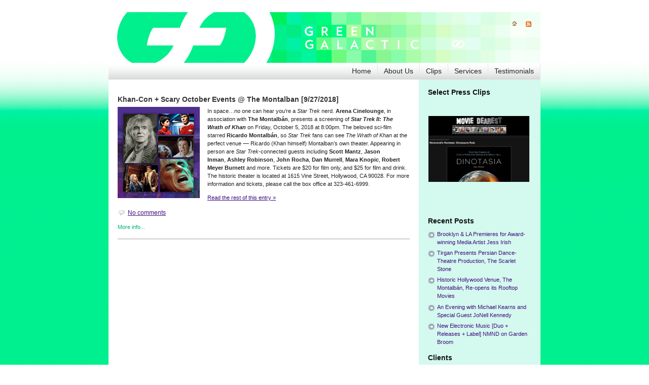

--- FILE ---
content_type: text/html; charset=UTF-8
request_url: https://www.greengalactic.com/tag/star-trek/
body_size: 18287
content:
<!DOCTYPE html PUBLIC "-//W3C//DTD XHTML 1.0 Strict//EN" "http://www.w3.org/TR/xhtml1/DTD/xhtml1-strict.dtd">
<html xmlns="http://www.w3.org/1999/xhtml" lang="en-US">
<head>
  <meta NAME="description" CONTENT="Provides publicity and marketing services to art, music, film, entertainment and nonprofit clients. Strategic media campaigns, planning, PR, social network marketing, website consulting/content development and online marketing. In Los Angeles.">
	<meta http-equiv="Content-Type" content="text/html; charset=UTF-8" />

    <link rel="stylesheet" href="https://www.greengalactic.com/wp-content/themes/gear-test/style.css" type="text/css" media="screen" />
	<link rel="alternate" type="application/rss+xml" title="Green Galactic PR RSS Feed" href="https://www.greengalactic.com/feed/" />
	<link rel="pingback" href="https://www.greengalactic.com/xmlrpc.php" />

	<!-- for translations -->
	
	<title>Tag &raquo; star trek &laquo; @  Green Galactic PR</title>

	<!--
	<title>Green Galactic PR   &raquo; star trek</title> -->

	<style type="text/css">
  div.main {
    xbackground: ;
  }
  .header {
    xbackground: ;
        background: white url(https://www.greengalactic.com/wp-content/themes/gear-test/gg/Green-Galactic-Header-2.jpg) no-repeat 0 0;
  }
  .banner {
    background: ;
  }
  
  

</style>
	<meta name='robots' content='max-image-preview:large' />
<link rel="alternate" type="application/rss+xml" title="Green Galactic PR &raquo; star trek Tag Feed" href="https://www.greengalactic.com/tag/star-trek/feed/" />
<style id='wp-img-auto-sizes-contain-inline-css' type='text/css'>
img:is([sizes=auto i],[sizes^="auto," i]){contain-intrinsic-size:3000px 1500px}
/*# sourceURL=wp-img-auto-sizes-contain-inline-css */
</style>
<style id='wp-emoji-styles-inline-css' type='text/css'>

	img.wp-smiley, img.emoji {
		display: inline !important;
		border: none !important;
		box-shadow: none !important;
		height: 1em !important;
		width: 1em !important;
		margin: 0 0.07em !important;
		vertical-align: -0.1em !important;
		background: none !important;
		padding: 0 !important;
	}
/*# sourceURL=wp-emoji-styles-inline-css */
</style>
<style id='wp-block-library-inline-css' type='text/css'>
:root{--wp-block-synced-color:#7a00df;--wp-block-synced-color--rgb:122,0,223;--wp-bound-block-color:var(--wp-block-synced-color);--wp-editor-canvas-background:#ddd;--wp-admin-theme-color:#007cba;--wp-admin-theme-color--rgb:0,124,186;--wp-admin-theme-color-darker-10:#006ba1;--wp-admin-theme-color-darker-10--rgb:0,107,160.5;--wp-admin-theme-color-darker-20:#005a87;--wp-admin-theme-color-darker-20--rgb:0,90,135;--wp-admin-border-width-focus:2px}@media (min-resolution:192dpi){:root{--wp-admin-border-width-focus:1.5px}}.wp-element-button{cursor:pointer}:root .has-very-light-gray-background-color{background-color:#eee}:root .has-very-dark-gray-background-color{background-color:#313131}:root .has-very-light-gray-color{color:#eee}:root .has-very-dark-gray-color{color:#313131}:root .has-vivid-green-cyan-to-vivid-cyan-blue-gradient-background{background:linear-gradient(135deg,#00d084,#0693e3)}:root .has-purple-crush-gradient-background{background:linear-gradient(135deg,#34e2e4,#4721fb 50%,#ab1dfe)}:root .has-hazy-dawn-gradient-background{background:linear-gradient(135deg,#faaca8,#dad0ec)}:root .has-subdued-olive-gradient-background{background:linear-gradient(135deg,#fafae1,#67a671)}:root .has-atomic-cream-gradient-background{background:linear-gradient(135deg,#fdd79a,#004a59)}:root .has-nightshade-gradient-background{background:linear-gradient(135deg,#330968,#31cdcf)}:root .has-midnight-gradient-background{background:linear-gradient(135deg,#020381,#2874fc)}:root{--wp--preset--font-size--normal:16px;--wp--preset--font-size--huge:42px}.has-regular-font-size{font-size:1em}.has-larger-font-size{font-size:2.625em}.has-normal-font-size{font-size:var(--wp--preset--font-size--normal)}.has-huge-font-size{font-size:var(--wp--preset--font-size--huge)}.has-text-align-center{text-align:center}.has-text-align-left{text-align:left}.has-text-align-right{text-align:right}.has-fit-text{white-space:nowrap!important}#end-resizable-editor-section{display:none}.aligncenter{clear:both}.items-justified-left{justify-content:flex-start}.items-justified-center{justify-content:center}.items-justified-right{justify-content:flex-end}.items-justified-space-between{justify-content:space-between}.screen-reader-text{border:0;clip-path:inset(50%);height:1px;margin:-1px;overflow:hidden;padding:0;position:absolute;width:1px;word-wrap:normal!important}.screen-reader-text:focus{background-color:#ddd;clip-path:none;color:#444;display:block;font-size:1em;height:auto;left:5px;line-height:normal;padding:15px 23px 14px;text-decoration:none;top:5px;width:auto;z-index:100000}html :where(.has-border-color){border-style:solid}html :where([style*=border-top-color]){border-top-style:solid}html :where([style*=border-right-color]){border-right-style:solid}html :where([style*=border-bottom-color]){border-bottom-style:solid}html :where([style*=border-left-color]){border-left-style:solid}html :where([style*=border-width]){border-style:solid}html :where([style*=border-top-width]){border-top-style:solid}html :where([style*=border-right-width]){border-right-style:solid}html :where([style*=border-bottom-width]){border-bottom-style:solid}html :where([style*=border-left-width]){border-left-style:solid}html :where(img[class*=wp-image-]){height:auto;max-width:100%}:where(figure){margin:0 0 1em}html :where(.is-position-sticky){--wp-admin--admin-bar--position-offset:var(--wp-admin--admin-bar--height,0px)}@media screen and (max-width:600px){html :where(.is-position-sticky){--wp-admin--admin-bar--position-offset:0px}}

/*# sourceURL=wp-block-library-inline-css */
</style><style id='global-styles-inline-css' type='text/css'>
:root{--wp--preset--aspect-ratio--square: 1;--wp--preset--aspect-ratio--4-3: 4/3;--wp--preset--aspect-ratio--3-4: 3/4;--wp--preset--aspect-ratio--3-2: 3/2;--wp--preset--aspect-ratio--2-3: 2/3;--wp--preset--aspect-ratio--16-9: 16/9;--wp--preset--aspect-ratio--9-16: 9/16;--wp--preset--color--black: #000000;--wp--preset--color--cyan-bluish-gray: #abb8c3;--wp--preset--color--white: #ffffff;--wp--preset--color--pale-pink: #f78da7;--wp--preset--color--vivid-red: #cf2e2e;--wp--preset--color--luminous-vivid-orange: #ff6900;--wp--preset--color--luminous-vivid-amber: #fcb900;--wp--preset--color--light-green-cyan: #7bdcb5;--wp--preset--color--vivid-green-cyan: #00d084;--wp--preset--color--pale-cyan-blue: #8ed1fc;--wp--preset--color--vivid-cyan-blue: #0693e3;--wp--preset--color--vivid-purple: #9b51e0;--wp--preset--gradient--vivid-cyan-blue-to-vivid-purple: linear-gradient(135deg,rgb(6,147,227) 0%,rgb(155,81,224) 100%);--wp--preset--gradient--light-green-cyan-to-vivid-green-cyan: linear-gradient(135deg,rgb(122,220,180) 0%,rgb(0,208,130) 100%);--wp--preset--gradient--luminous-vivid-amber-to-luminous-vivid-orange: linear-gradient(135deg,rgb(252,185,0) 0%,rgb(255,105,0) 100%);--wp--preset--gradient--luminous-vivid-orange-to-vivid-red: linear-gradient(135deg,rgb(255,105,0) 0%,rgb(207,46,46) 100%);--wp--preset--gradient--very-light-gray-to-cyan-bluish-gray: linear-gradient(135deg,rgb(238,238,238) 0%,rgb(169,184,195) 100%);--wp--preset--gradient--cool-to-warm-spectrum: linear-gradient(135deg,rgb(74,234,220) 0%,rgb(151,120,209) 20%,rgb(207,42,186) 40%,rgb(238,44,130) 60%,rgb(251,105,98) 80%,rgb(254,248,76) 100%);--wp--preset--gradient--blush-light-purple: linear-gradient(135deg,rgb(255,206,236) 0%,rgb(152,150,240) 100%);--wp--preset--gradient--blush-bordeaux: linear-gradient(135deg,rgb(254,205,165) 0%,rgb(254,45,45) 50%,rgb(107,0,62) 100%);--wp--preset--gradient--luminous-dusk: linear-gradient(135deg,rgb(255,203,112) 0%,rgb(199,81,192) 50%,rgb(65,88,208) 100%);--wp--preset--gradient--pale-ocean: linear-gradient(135deg,rgb(255,245,203) 0%,rgb(182,227,212) 50%,rgb(51,167,181) 100%);--wp--preset--gradient--electric-grass: linear-gradient(135deg,rgb(202,248,128) 0%,rgb(113,206,126) 100%);--wp--preset--gradient--midnight: linear-gradient(135deg,rgb(2,3,129) 0%,rgb(40,116,252) 100%);--wp--preset--font-size--small: 13px;--wp--preset--font-size--medium: 20px;--wp--preset--font-size--large: 36px;--wp--preset--font-size--x-large: 42px;--wp--preset--spacing--20: 0.44rem;--wp--preset--spacing--30: 0.67rem;--wp--preset--spacing--40: 1rem;--wp--preset--spacing--50: 1.5rem;--wp--preset--spacing--60: 2.25rem;--wp--preset--spacing--70: 3.38rem;--wp--preset--spacing--80: 5.06rem;--wp--preset--shadow--natural: 6px 6px 9px rgba(0, 0, 0, 0.2);--wp--preset--shadow--deep: 12px 12px 50px rgba(0, 0, 0, 0.4);--wp--preset--shadow--sharp: 6px 6px 0px rgba(0, 0, 0, 0.2);--wp--preset--shadow--outlined: 6px 6px 0px -3px rgb(255, 255, 255), 6px 6px rgb(0, 0, 0);--wp--preset--shadow--crisp: 6px 6px 0px rgb(0, 0, 0);}:where(.is-layout-flex){gap: 0.5em;}:where(.is-layout-grid){gap: 0.5em;}body .is-layout-flex{display: flex;}.is-layout-flex{flex-wrap: wrap;align-items: center;}.is-layout-flex > :is(*, div){margin: 0;}body .is-layout-grid{display: grid;}.is-layout-grid > :is(*, div){margin: 0;}:where(.wp-block-columns.is-layout-flex){gap: 2em;}:where(.wp-block-columns.is-layout-grid){gap: 2em;}:where(.wp-block-post-template.is-layout-flex){gap: 1.25em;}:where(.wp-block-post-template.is-layout-grid){gap: 1.25em;}.has-black-color{color: var(--wp--preset--color--black) !important;}.has-cyan-bluish-gray-color{color: var(--wp--preset--color--cyan-bluish-gray) !important;}.has-white-color{color: var(--wp--preset--color--white) !important;}.has-pale-pink-color{color: var(--wp--preset--color--pale-pink) !important;}.has-vivid-red-color{color: var(--wp--preset--color--vivid-red) !important;}.has-luminous-vivid-orange-color{color: var(--wp--preset--color--luminous-vivid-orange) !important;}.has-luminous-vivid-amber-color{color: var(--wp--preset--color--luminous-vivid-amber) !important;}.has-light-green-cyan-color{color: var(--wp--preset--color--light-green-cyan) !important;}.has-vivid-green-cyan-color{color: var(--wp--preset--color--vivid-green-cyan) !important;}.has-pale-cyan-blue-color{color: var(--wp--preset--color--pale-cyan-blue) !important;}.has-vivid-cyan-blue-color{color: var(--wp--preset--color--vivid-cyan-blue) !important;}.has-vivid-purple-color{color: var(--wp--preset--color--vivid-purple) !important;}.has-black-background-color{background-color: var(--wp--preset--color--black) !important;}.has-cyan-bluish-gray-background-color{background-color: var(--wp--preset--color--cyan-bluish-gray) !important;}.has-white-background-color{background-color: var(--wp--preset--color--white) !important;}.has-pale-pink-background-color{background-color: var(--wp--preset--color--pale-pink) !important;}.has-vivid-red-background-color{background-color: var(--wp--preset--color--vivid-red) !important;}.has-luminous-vivid-orange-background-color{background-color: var(--wp--preset--color--luminous-vivid-orange) !important;}.has-luminous-vivid-amber-background-color{background-color: var(--wp--preset--color--luminous-vivid-amber) !important;}.has-light-green-cyan-background-color{background-color: var(--wp--preset--color--light-green-cyan) !important;}.has-vivid-green-cyan-background-color{background-color: var(--wp--preset--color--vivid-green-cyan) !important;}.has-pale-cyan-blue-background-color{background-color: var(--wp--preset--color--pale-cyan-blue) !important;}.has-vivid-cyan-blue-background-color{background-color: var(--wp--preset--color--vivid-cyan-blue) !important;}.has-vivid-purple-background-color{background-color: var(--wp--preset--color--vivid-purple) !important;}.has-black-border-color{border-color: var(--wp--preset--color--black) !important;}.has-cyan-bluish-gray-border-color{border-color: var(--wp--preset--color--cyan-bluish-gray) !important;}.has-white-border-color{border-color: var(--wp--preset--color--white) !important;}.has-pale-pink-border-color{border-color: var(--wp--preset--color--pale-pink) !important;}.has-vivid-red-border-color{border-color: var(--wp--preset--color--vivid-red) !important;}.has-luminous-vivid-orange-border-color{border-color: var(--wp--preset--color--luminous-vivid-orange) !important;}.has-luminous-vivid-amber-border-color{border-color: var(--wp--preset--color--luminous-vivid-amber) !important;}.has-light-green-cyan-border-color{border-color: var(--wp--preset--color--light-green-cyan) !important;}.has-vivid-green-cyan-border-color{border-color: var(--wp--preset--color--vivid-green-cyan) !important;}.has-pale-cyan-blue-border-color{border-color: var(--wp--preset--color--pale-cyan-blue) !important;}.has-vivid-cyan-blue-border-color{border-color: var(--wp--preset--color--vivid-cyan-blue) !important;}.has-vivid-purple-border-color{border-color: var(--wp--preset--color--vivid-purple) !important;}.has-vivid-cyan-blue-to-vivid-purple-gradient-background{background: var(--wp--preset--gradient--vivid-cyan-blue-to-vivid-purple) !important;}.has-light-green-cyan-to-vivid-green-cyan-gradient-background{background: var(--wp--preset--gradient--light-green-cyan-to-vivid-green-cyan) !important;}.has-luminous-vivid-amber-to-luminous-vivid-orange-gradient-background{background: var(--wp--preset--gradient--luminous-vivid-amber-to-luminous-vivid-orange) !important;}.has-luminous-vivid-orange-to-vivid-red-gradient-background{background: var(--wp--preset--gradient--luminous-vivid-orange-to-vivid-red) !important;}.has-very-light-gray-to-cyan-bluish-gray-gradient-background{background: var(--wp--preset--gradient--very-light-gray-to-cyan-bluish-gray) !important;}.has-cool-to-warm-spectrum-gradient-background{background: var(--wp--preset--gradient--cool-to-warm-spectrum) !important;}.has-blush-light-purple-gradient-background{background: var(--wp--preset--gradient--blush-light-purple) !important;}.has-blush-bordeaux-gradient-background{background: var(--wp--preset--gradient--blush-bordeaux) !important;}.has-luminous-dusk-gradient-background{background: var(--wp--preset--gradient--luminous-dusk) !important;}.has-pale-ocean-gradient-background{background: var(--wp--preset--gradient--pale-ocean) !important;}.has-electric-grass-gradient-background{background: var(--wp--preset--gradient--electric-grass) !important;}.has-midnight-gradient-background{background: var(--wp--preset--gradient--midnight) !important;}.has-small-font-size{font-size: var(--wp--preset--font-size--small) !important;}.has-medium-font-size{font-size: var(--wp--preset--font-size--medium) !important;}.has-large-font-size{font-size: var(--wp--preset--font-size--large) !important;}.has-x-large-font-size{font-size: var(--wp--preset--font-size--x-large) !important;}
/*# sourceURL=global-styles-inline-css */
</style>

<style id='classic-theme-styles-inline-css' type='text/css'>
/*! This file is auto-generated */
.wp-block-button__link{color:#fff;background-color:#32373c;border-radius:9999px;box-shadow:none;text-decoration:none;padding:calc(.667em + 2px) calc(1.333em + 2px);font-size:1.125em}.wp-block-file__button{background:#32373c;color:#fff;text-decoration:none}
/*# sourceURL=/wp-includes/css/classic-themes.min.css */
</style>
<link rel='stylesheet' id='inf-font-awesome-css' href='https://www.greengalactic.com/wp-content/plugins/post-slider-and-carousel/assets/css/font-awesome.min.css?ver=3.5.3' type='text/css' media='all' />
<link rel='stylesheet' id='owl-carousel-css' href='https://www.greengalactic.com/wp-content/plugins/post-slider-and-carousel/assets/css/owl.carousel.min.css?ver=3.5.3' type='text/css' media='all' />
<link rel='stylesheet' id='psacp-public-style-css' href='https://www.greengalactic.com/wp-content/plugins/post-slider-and-carousel/assets/css/psacp-public.min.css?ver=3.5.3' type='text/css' media='all' />
<link rel='stylesheet' id='ngg_trigger_buttons-css' href='https://www.greengalactic.com/wp-content/plugins/nextgen-gallery/static/GalleryDisplay/trigger_buttons.css?ver=4.0.2' type='text/css' media='all' />
<link rel='stylesheet' id='shutter-0-css' href='https://www.greengalactic.com/wp-content/plugins/nextgen-gallery/static/Lightbox/shutter/shutter.css?ver=4.0.2' type='text/css' media='all' />
<link rel='stylesheet' id='fontawesome_v4_shim_style-css' href='https://www.greengalactic.com/wp-content/plugins/nextgen-gallery/static/FontAwesome/css/v4-shims.min.css?ver=6.9' type='text/css' media='all' />
<link rel='stylesheet' id='fontawesome-css' href='https://www.greengalactic.com/wp-content/plugins/nextgen-gallery/static/FontAwesome/css/all.min.css?ver=6.9' type='text/css' media='all' />
<link rel='stylesheet' id='ngg_basic_slideshow_style-css' href='https://www.greengalactic.com/wp-content/plugins/nextgen-gallery/static/Slideshow/ngg_basic_slideshow.css?ver=4.0.2' type='text/css' media='all' />
<link rel='stylesheet' id='ngg_slick_slideshow_style-css' href='https://www.greengalactic.com/wp-content/plugins/nextgen-gallery/static/Slideshow/slick/slick.css?ver=4.0.2' type='text/css' media='all' />
<link rel='stylesheet' id='ngg_slick_slideshow_theme-css' href='https://www.greengalactic.com/wp-content/plugins/nextgen-gallery/static/Slideshow/slick/slick-theme.css?ver=4.0.2' type='text/css' media='all' />
<link rel='stylesheet' id='nextgen_widgets_style-css' href='https://www.greengalactic.com/wp-content/plugins/nextgen-gallery/static/Widget/display.css?ver=4.0.2' type='text/css' media='all' />
<link rel='stylesheet' id='nextgen_basic_slideshow_style-css' href='https://www.greengalactic.com/wp-content/plugins/nextgen-gallery/static/Slideshow/ngg_basic_slideshow.css?ver=4.0.2' type='text/css' media='all' />
<script type="text/javascript" src="https://www.greengalactic.com/wp-includes/js/jquery/jquery.min.js?ver=3.7.1" id="jquery-core-js"></script>
<script type="text/javascript" src="https://www.greengalactic.com/wp-includes/js/jquery/jquery-migrate.min.js?ver=3.4.1" id="jquery-migrate-js"></script>
<script type="text/javascript" id="photocrati_ajax-js-extra">
/* <![CDATA[ */
var photocrati_ajax = {"url":"https://www.greengalactic.com/index.php?photocrati_ajax=1","rest_url":"https://www.greengalactic.com/wp-json/","wp_home_url":"https://www.greengalactic.com","wp_site_url":"https://www.greengalactic.com","wp_root_url":"https://www.greengalactic.com","wp_plugins_url":"https://www.greengalactic.com/wp-content/plugins","wp_content_url":"https://www.greengalactic.com/wp-content","wp_includes_url":"https://www.greengalactic.com/wp-includes/","ngg_param_slug":"nggallery","rest_nonce":"406f7ed9d9"};
//# sourceURL=photocrati_ajax-js-extra
/* ]]> */
</script>
<script type="text/javascript" src="https://www.greengalactic.com/wp-content/plugins/nextgen-gallery/static/Legacy/ajax.min.js?ver=4.0.2" id="photocrati_ajax-js"></script>
<script type="text/javascript" src="https://www.greengalactic.com/wp-content/plugins/nextgen-gallery/static/FontAwesome/js/v4-shims.min.js?ver=5.3.1" id="fontawesome_v4_shim-js"></script>
<script type="text/javascript" defer crossorigin="anonymous" data-auto-replace-svg="false" data-keep-original-source="false" data-search-pseudo-elements src="https://www.greengalactic.com/wp-content/plugins/nextgen-gallery/static/FontAwesome/js/all.min.js?ver=5.3.1" id="fontawesome-js"></script>
<script type="text/javascript" src="https://www.greengalactic.com/wp-content/plugins/nextgen-gallery/static/Slideshow/slick/slick-1.8.0-modded.js?ver=4.0.2" id="ngg_slick-js"></script>
<link rel="https://api.w.org/" href="https://www.greengalactic.com/wp-json/" /><link rel="alternate" title="JSON" type="application/json" href="https://www.greengalactic.com/wp-json/wp/v2/tags/6488" /><link rel="EditURI" type="application/rsd+xml" title="RSD" href="https://www.greengalactic.com/xmlrpc.php?rsd" />
<meta name="generator" content="WordPress 6.9" />
<link id='MediaRSS' rel='alternate' type='application/rss+xml' title='NextGEN Gallery RSS Feed' href='https://www.greengalactic.com/wp-content/plugins/nextgen-gallery/src/Legacy/xml/media-rss.php' />
</head>
<body data-rsssl=1>
  <div class="main">
    <div class="container">
      			<div class="header span-24">
				<div class="intro span-18">
					<div class="intro-wrapper paddings">
													<span class="logo"><a href="https://www.greengalactic.com/">Green Galactic PR</a></span>
												<span class="slogan">a Los Angeles area publicist taking culture producers to their next level</span>
					</div>
				</div>

				<div class="icons span-6 last">
					<div class="paddings">
						<div class="icons-wrapper">
							<a href="https://www.greengalactic.com/feed/" title="RSS link"><img src="https://www.greengalactic.com/wp-content/themes/gear-test/images/ico/rss.gif" alt="RSS icon" /></a>
														<a href="https://www.greengalactic.com/"><img src="https://www.greengalactic.com/wp-content/themes/gear-test/images/ico/home.gif" alt="Home icon" /></a>
						</div>
						
											</div>
				</div>
			</div>

			<div class="menu span-24">
				<ul class="menu-wrapper">
					<li class="first "><a href="https://www.greengalactic.com/" title="A link to home page">Home</a></li>
										<li class="page_item page-item-2 page_item_has_children"><a href="https://www.greengalactic.com/about/">About Us</a></li>
<li class="page_item page-item-2763"><a href="https://www.greengalactic.com/clips/">Clips</a></li>
<li class="page_item page-item-6079"><a href="https://www.greengalactic.com/services-2/">Services</a></li>
<li class="page_item page-item-6085"><a href="https://www.greengalactic.com/testimonials/">Testimonials</a></li>
				</ul>
			</div>

      <div class="content span-24">
        <div class="posts span-17 last">
          
          <div class="paddings">
            <ul class="items">
                                          <li>
                                <div class="headline"><h2>
                                        <a href="https://www.greengalactic.com/2018/montalban-star-trek-wrath-of-khan/" title="Permanent Link to Khan-Con + Scary October Events @ The Montalban [9/27/2018]">Khan-Con + Scary October Events @ The Montalban [9/27/2018]</a>
                                  </div></h2>

                <div id=":10z" class="ii gt">
<div id=":110" class="a3s aXjCH ">
<div>
<div>
<div>
<div>
<div>
<div>
<div>
<div>
<div>
<p><img decoding="async" class="alignleft wp-image-9979 " src="https://www.greengalactic.com/wp-content/uploads/2018/10/Flyer-Format-v3.jpg" alt="" width="162" height="180" srcset="https://www.greengalactic.com/wp-content/uploads/2018/10/Flyer-Format-v3.jpg 504w, https://www.greengalactic.com/wp-content/uploads/2018/10/Flyer-Format-v3-270x300.jpg 270w" sizes="(max-width: 162px) 100vw, 162px" /><span style="font-family: verdana, font-size: 8pt;">In space…no one can hear you’re a<span class="m_-5190058906082294298Apple-converted-space">&nbsp;</span><i>Star Trek</i><span class="m_-5190058906082294298Apple-converted-space">&nbsp;</span>nerd.<b><span class="m_-5190058906082294298Apple-converted-space">&nbsp;</span>Arena</b><span class="m_-5190058906082294298Apple-converted-space">&nbsp;</span><b>Cinelounge</b>, in association with<span class="m_-5190058906082294298Apple-converted-space">&nbsp;</span><b>The Montalbán</b>, presents a screening of<span class="m_-5190058906082294298Apple-converted-space">&nbsp;</span><b><i>Star Trek II: The Wrath of Khan</i></b><span class="m_-5190058906082294298Apple-converted-space">&nbsp;</span>on Friday, October 5, 2018 at 8:00pm. The beloved sci-film starred<span class="m_-5190058906082294298Apple-converted-space">&nbsp;</span><b>Ricardo Montalbán</b>, so<span class="m_-5190058906082294298Apple-converted-space">&nbsp;</span><i>Star Trek</i><span class="m_-5190058906082294298Apple-converted-space">&nbsp;</span>fans can see<span class="m_-5190058906082294298Apple-converted-space">&nbsp;</span><i>The Wrath of Khan</i><span class="m_-5190058906082294298Apple-converted-space">&nbsp;</span>at the perfect venue –– Ricardo (Khan himself) Montalban&#8217;s own theater.<span class="m_-5190058906082294298Apple-converted-space">&nbsp;</span>Appearing in person are<span class="m_-5190058906082294298Apple-converted-space">&nbsp;</span><i>Star Trek</i>-connected guests including<span class="m_-5190058906082294298Apple-converted-space">&nbsp;</span><b>Scott Mantz</b>,<b><span class="m_-5190058906082294298Apple-converted-space">&nbsp;</span>Jason Inman</b>,<b><span class="m_-5190058906082294298Apple-converted-space">&nbsp;</span>Ashley Robinson</b>,<b><span class="m_-5190058906082294298Apple-converted-space">&nbsp;</span>John Rocha</b>,<b><span class="m_-5190058906082294298Apple-converted-space">&nbsp;</span>Dan Murrell</b>,<b><span class="m_-5190058906082294298Apple-converted-space">&nbsp;</span>Mara Knopic</b>,<b><span class="m_-5190058906082294298Apple-converted-space">&nbsp;</span>Robert Meyer Burnett</b><span class="m_-5190058906082294298Apple-converted-space">&nbsp;</span>and more. Tickets are $20 for film only, and $25 for film and drink. The historic theater is located at 1615 Vine Street, Hollywood, CA 90028. For more information and tickets, please call the box office at 323-461-6999.<br />
</span></p>
</div>
</div>
</div>
</div>
</div>
</div>
</div>
</div>
</div>
</div>
</div>
<p> <a href="https://www.greengalactic.com/2018/montalban-star-trek-wrath-of-khan/#more-9932" class="more-link">Read the rest of this entry &raquo;</a></p>

                <div class="info">
                                                            <span class="comment">
                        <a href="https://www.greengalactic.com/2018/montalban-star-trek-wrath-of-khan/#respond">No comments</a>
                      </span>
                                    </div>

                <div class="clear"></div>
                
                <div class="info">
                                    <p class="more-info">More info...</p>
                  <span class="cat block"><a href="https://www.greengalactic.com/pages/uncategorized/" rel="category tag">Green Galactic</a></span>
                  <span class="tag block"><a href="https://www.greengalactic.com/tag/area-cinelounge/" rel="tag">area cinelounge</a>, <a href="https://www.greengalactic.com/tag/ashley-robinson/" rel="tag">Ashley Robinson</a>, <a href="https://www.greengalactic.com/tag/balcony/" rel="tag">balcony</a>, <a href="https://www.greengalactic.com/tag/blankets/" rel="tag">blankets</a>, <a href="https://www.greengalactic.com/tag/dan-murrell/" rel="tag">Dan Murrell</a>, <a href="https://www.greengalactic.com/tag/date-night/" rel="tag">date night</a>, <a href="https://www.greengalactic.com/tag/deforest-kelley/" rel="tag">DeForest Kelley</a>, <a href="https://www.greengalactic.com/tag/enterprise/" rel="tag">Enterprise</a>, <a href="https://www.greengalactic.com/tag/film/" rel="tag">Film</a>, <a href="https://www.greengalactic.com/tag/friday/" rel="tag">friday</a>, <a href="https://www.greengalactic.com/tag/halloween/" rel="tag">Halloween</a>, <a href="https://www.greengalactic.com/tag/hollywood/" rel="tag">Hollywood</a>, <a href="https://www.greengalactic.com/tag/jason-inman/" rel="tag">Jason Inman</a>, <a href="https://www.greengalactic.com/tag/john-rocha/" rel="tag">John Rocha</a>, <a href="https://www.greengalactic.com/tag/kirstie-alley/" rel="tag">Kirstie Alley</a>, <a href="https://www.greengalactic.com/tag/leonard-nimoy/" rel="tag">Leonard Nimoy</a>, <a href="https://www.greengalactic.com/tag/los-angeles/" rel="tag">Los Angeles</a>, <a href="https://www.greengalactic.com/tag/mara-knopic/" rel="tag">Mara knopic</a>, <a href="https://www.greengalactic.com/tag/montalban-rooftop/" rel="tag">Montalban Rooftop</a>, <a href="https://www.greengalactic.com/tag/october/" rel="tag">october</a>, <a href="https://www.greengalactic.com/tag/performing-arts/" rel="tag">Performing Arts</a>, <a href="https://www.greengalactic.com/tag/popcorn/" rel="tag">popcorn</a>, <a href="https://www.greengalactic.com/tag/press-release/" rel="tag">press release</a>, <a href="https://www.greengalactic.com/tag/ricardo-montalban/" rel="tag">ricardo montalban</a>, <a href="https://www.greengalactic.com/tag/ricardo-montalban-foundation/" rel="tag">ricardo montalban foundation</a>, <a href="https://www.greengalactic.com/tag/robert-meyer-burnett/" rel="tag">Robert Meyer Burnett</a>, <a href="https://www.greengalactic.com/tag/scott-mantz/" rel="tag">Scott Mantz</a>, <a href="https://www.greengalactic.com/tag/screening/" rel="tag">screening</a>, <a href="https://www.greengalactic.com/tag/space/" rel="tag">space</a>, <a href="https://www.greengalactic.com/tag/star-trek/" rel="tag">star trek</a>, <a href="https://www.greengalactic.com/tag/star-trek-ii/" rel="tag">star trek ii</a>, <a href="https://www.greengalactic.com/tag/the-wrath-of-khan/" rel="tag">the wrath of khan</a>, <a href="https://www.greengalactic.com/tag/theater/" rel="tag">Theater</a>, <a href="https://www.greengalactic.com/tag/theatre/" rel="tag">theatre</a>, <a href="https://www.greengalactic.com/tag/tickets/" rel="tag">tickets</a>, <a href="https://www.greengalactic.com/tag/vine-street/" rel="tag">vine street</a>, <a href="https://www.greengalactic.com/tag/walter-koenig/" rel="tag">Walter Koenig</a>, <a href="https://www.greengalactic.com/tag/weekend/" rel="tag">weekend</a>, <a href="https://www.greengalactic.com/tag/william-shatner/" rel="tag">William Shatner</a></span>                                    
                                  </div>
                
                <hr/>
                              </li>
                                          <li>
                <div class="navigation">
                  <div class="fl"></div>
                              <div class="fr"></div>
                            <div class="clear"></div>
                            </div>
                        </li>
            </ul>
          </div>
        </div>

              <div class="sidebar span-7 last">
        <div class="paddings">
        
          <div id="slideshow-3" class="widget_slideshow"><h3>Select Press Clips</h3><div class="ngg_slideshow widget">
	
<div class="ngg-galleryoverview ngg-slideshow"
	id="ngg-slideshow-efff1d0abec1b44a3b15cc538dff975d-13755039030"
	data-gallery-id="efff1d0abec1b44a3b15cc538dff975d"
	style="max-width: 200px;
			max-height: 150px;
			display: none;">

	
		<a href="https://www.greengalactic.com/wp-content/gallery/campaign-results/movie-dearest-dinotasia.jpg"
			title="Movie Dearest - November 8, 2012 - Client: Dinotasia - Review by: Rev. Chris Carpenter"
			data-src="https://www.greengalactic.com/wp-content/gallery/campaign-results/movie-dearest-dinotasia.jpg"
			data-thumbnail="https://www.greengalactic.com/wp-content/gallery/campaign-results/thumbs/thumbs_movie-dearest-dinotasia.jpg"
			data-image-id="84"
			data-title="movie-dearest-dinotasia"
			data-description="Movie Dearest - November 8, 2012 - Client: Dinotasia - Review by: Rev. Chris Carpenter"
			class="shutterset_efff1d0abec1b44a3b15cc538dff975d">

			<img data-image-id='84'
				title="Movie Dearest - November 8, 2012 - Client: Dinotasia - Review by: Rev. Chris Carpenter"
				alt="movie-dearest-dinotasia"
				src="https://www.greengalactic.com/wp-content/gallery/campaign-results/movie-dearest-dinotasia.jpg"
				style="max-height: 130px;"/>
		</a>

		
		<a href="https://www.greengalactic.com/wp-content/gallery/campaign-results/kcet-brazilian-hour.jpg"
			title="KCET Artbound - August 15, 2013 - Client: Brazilian Hour - Article by: Stephanie Case"
			data-src="https://www.greengalactic.com/wp-content/gallery/campaign-results/kcet-brazilian-hour.jpg"
			data-thumbnail="https://www.greengalactic.com/wp-content/gallery/campaign-results/thumbs/thumbs_kcet-brazilian-hour.jpg"
			data-image-id="87"
			data-title="kcet-brazilian-hour"
			data-description="KCET Artbound - August 15, 2013 - Client: Brazilian Hour - Article by: Stephanie Case"
			class="shutterset_efff1d0abec1b44a3b15cc538dff975d">

			<img data-image-id='87'
				title="KCET Artbound - August 15, 2013 - Client: Brazilian Hour - Article by: Stephanie Case"
				alt="kcet-brazilian-hour"
				src="https://www.greengalactic.com/wp-content/gallery/campaign-results/kcet-brazilian-hour.jpg"
				style="max-height: 130px;"/>
		</a>

		
		<a href="https://www.greengalactic.com/wp-content/gallery/campaign-results/songsdances2_0.jpg"
			title="The Los Angeles Times - July 9, 2010 - Client: Overtone Industries\&#039; Songs &amp; Dances of Imaginary Lands - Review by: Mark Swed"
			data-src="https://www.greengalactic.com/wp-content/gallery/campaign-results/songsdances2_0.jpg"
			data-thumbnail="https://www.greengalactic.com/wp-content/gallery/campaign-results/thumbs/thumbs_songsdances2_0.jpg"
			data-image-id="70"
			data-title="songsdances2_0"
			data-description="The Los Angeles Times - July 9, 2010 - Client: Overtone Industries&#039; Songs &amp; Dances of Imaginary Lands - Review by: Mark Swed"
			class="shutterset_efff1d0abec1b44a3b15cc538dff975d">

			<img data-image-id='70'
				title="The Los Angeles Times - July 9, 2010 - Client: Overtone Industries\&#039; Songs &amp; Dances of Imaginary Lands - Review by: Mark Swed"
				alt="songsdances2_0"
				src="https://www.greengalactic.com/wp-content/gallery/campaign-results/songsdances2_0.jpg"
				style="max-height: 130px;"/>
		</a>

		
		<a href="https://www.greengalactic.com/wp-content/gallery/campaign-results/zagat-beachwood-cafe.jpg"
			title="Zagat - February 26, 2013 - Client: Beachwood Cafe - Article by: Lesley Balla"
			data-src="https://www.greengalactic.com/wp-content/gallery/campaign-results/zagat-beachwood-cafe.jpg"
			data-thumbnail="https://www.greengalactic.com/wp-content/gallery/campaign-results/thumbs/thumbs_zagat-beachwood-cafe.jpg"
			data-image-id="89"
			data-title="zagat-beachwood-cafe"
			data-description="Zagat - February 26, 2013 - Client: Beachwood Cafe - Article by: Lesley Balla"
			class="shutterset_efff1d0abec1b44a3b15cc538dff975d">

			<img data-image-id='89'
				title="Zagat - February 26, 2013 - Client: Beachwood Cafe - Article by: Lesley Balla"
				alt="zagat-beachwood-cafe"
				src="https://www.greengalactic.com/wp-content/gallery/campaign-results/zagat-beachwood-cafe.jpg"
				style="max-height: 130px;"/>
		</a>

		
		<a href="https://www.greengalactic.com/wp-content/gallery/campaign-results/artdaily.jpg"
			title="Art Daily - July 3, 2011 - Client: Ray Turner  "
			data-src="https://www.greengalactic.com/wp-content/gallery/campaign-results/artdaily.jpg"
			data-thumbnail="https://www.greengalactic.com/wp-content/gallery/campaign-results/thumbs/thumbs_artdaily.jpg"
			data-image-id="55"
			data-title="artdaily"
			data-description="Art Daily - July 3, 2011 - Client: Ray Turner  "
			class="shutterset_efff1d0abec1b44a3b15cc538dff975d">

			<img data-image-id='55'
				title="Art Daily - July 3, 2011 - Client: Ray Turner  "
				alt="artdaily"
				src="https://www.greengalactic.com/wp-content/gallery/campaign-results/artdaily.jpg"
				style="max-height: 130px;"/>
		</a>

		
		<a href="https://www.greengalactic.com/wp-content/gallery/campaign-results/loltolhurst_0.jpg"
			title="Big Wheel - November 19, 2011 - Client: Lol Tolhurst - Interview by: Louie Bones"
			data-src="https://www.greengalactic.com/wp-content/gallery/campaign-results/loltolhurst_0.jpg"
			data-thumbnail="https://www.greengalactic.com/wp-content/gallery/campaign-results/thumbs/thumbs_loltolhurst_0.jpg"
			data-image-id="81"
			data-title="loltolhurst_0"
			data-description="Big Wheel - November 19, 2011 - Client: Lol Tolhurst - Interview by: Louie Bones"
			class="shutterset_efff1d0abec1b44a3b15cc538dff975d">

			<img data-image-id='81'
				title="Big Wheel - November 19, 2011 - Client: Lol Tolhurst - Interview by: Louie Bones"
				alt="loltolhurst_0"
				src="https://www.greengalactic.com/wp-content/gallery/campaign-results/loltolhurst_0.jpg"
				style="max-height: 130px;"/>
		</a>

		
		<a href="https://www.greengalactic.com/wp-content/gallery/campaign-results/lucent-dossier.jpg"
			title="Italian Vogue - April 2007 - Client: Lucent Dossier - Photographer: Steven Meisel"
			data-src="https://www.greengalactic.com/wp-content/gallery/campaign-results/lucent-dossier.jpg"
			data-thumbnail="https://www.greengalactic.com/wp-content/gallery/campaign-results/thumbs/thumbs_lucent-dossier.jpg"
			data-image-id="79"
			data-title="lucent-dossier"
			data-description="Italian Vogue - April 2007 - Client: Lucent Dossier - Photographer: Steven Meisel"
			class="shutterset_efff1d0abec1b44a3b15cc538dff975d">

			<img data-image-id='79'
				title="Italian Vogue - April 2007 - Client: Lucent Dossier - Photographer: Steven Meisel"
				alt="lucent-dossier"
				src="https://www.greengalactic.com/wp-content/gallery/campaign-results/lucent-dossier.jpg"
				style="max-height: 130px;"/>
		</a>

		
		<a href="https://www.greengalactic.com/wp-content/gallery/campaign-results/nbc-4-so-cal-artmageddon.jpg"
			title="NBC4 So Cal - September 27, 2012 - Client: Artmageddon - Story by: Alysia Gray Painter"
			data-src="https://www.greengalactic.com/wp-content/gallery/campaign-results/nbc-4-so-cal-artmageddon.jpg"
			data-thumbnail="https://www.greengalactic.com/wp-content/gallery/campaign-results/thumbs/thumbs_nbc-4-so-cal-artmageddon.jpg"
			data-image-id="88"
			data-title="nbc-4-so-cal-artmageddon"
			data-description="NBC4 So Cal - September 27, 2012 - Client: Artmageddon - Story by: Alysia Gray Painter"
			class="shutterset_efff1d0abec1b44a3b15cc538dff975d">

			<img data-image-id='88'
				title="NBC4 So Cal - September 27, 2012 - Client: Artmageddon - Story by: Alysia Gray Painter"
				alt="nbc-4-so-cal-artmageddon"
				src="https://www.greengalactic.com/wp-content/gallery/campaign-results/nbc-4-so-cal-artmageddon.jpg"
				style="max-height: 130px;"/>
		</a>

		
		<a href="https://www.greengalactic.com/wp-content/gallery/campaign-results/fox_dcw.jpg"
			title="Fox News - July 2, 2010 - Client: Dance Camera West - Reporter: Christine Devine"
			data-src="https://www.greengalactic.com/wp-content/gallery/campaign-results/fox_dcw.jpg"
			data-thumbnail="https://www.greengalactic.com/wp-content/gallery/campaign-results/thumbs/thumbs_fox_dcw.jpg"
			data-image-id="77"
			data-title="fox_dcw"
			data-description="Fox News - July 2, 2010 - Client: Dance Camera West - Reporter: Christine Devine"
			class="shutterset_efff1d0abec1b44a3b15cc538dff975d">

			<img data-image-id='77'
				title="Fox News - July 2, 2010 - Client: Dance Camera West - Reporter: Christine Devine"
				alt="fox_dcw"
				src="https://www.greengalactic.com/wp-content/gallery/campaign-results/fox_dcw.jpg"
				style="max-height: 130px;"/>
		</a>

		
		<a href="https://www.greengalactic.com/wp-content/gallery/campaign-results/slipping-bitter-lemons.jpg"
			title="Bitter Lemons - April 16, 2013 - Client: Rattlestick Playwrights Theater\&#039;s \&quot;Slipping\&quot;"
			data-src="https://www.greengalactic.com/wp-content/gallery/campaign-results/slipping-bitter-lemons.jpg"
			data-thumbnail="https://www.greengalactic.com/wp-content/gallery/campaign-results/thumbs/thumbs_slipping-bitter-lemons.jpg"
			data-image-id="83"
			data-title="slipping-bitter-lemons"
			data-description="Bitter Lemons - April 16, 2013 - Client: Rattlestick Playwrights Theater&#039;s &quot;Slipping&quot;"
			class="shutterset_efff1d0abec1b44a3b15cc538dff975d">

			<img data-image-id='83'
				title="Bitter Lemons - April 16, 2013 - Client: Rattlestick Playwrights Theater\&#039;s \&quot;Slipping\&quot;"
				alt="slipping-bitter-lemons"
				src="https://www.greengalactic.com/wp-content/gallery/campaign-results/slipping-bitter-lemons.jpg"
				style="max-height: 130px;"/>
		</a>

		
		<a href="https://www.greengalactic.com/wp-content/gallery/campaign-results/coolhuntings.jpg"
			title="Cool Huntings - October 27, 2010 - Client: Beacon Arts - Writer: Phuong-Cac Nguyen"
			data-src="https://www.greengalactic.com/wp-content/gallery/campaign-results/coolhuntings.jpg"
			data-thumbnail="https://www.greengalactic.com/wp-content/gallery/campaign-results/thumbs/thumbs_coolhuntings.jpg"
			data-image-id="51"
			data-title="coolhuntings"
			data-description="Cool Huntings - October 27, 2010 - Client: Beacon Arts - Writer: Phuong-Cac Nguyen"
			class="shutterset_efff1d0abec1b44a3b15cc538dff975d">

			<img data-image-id='51'
				title="Cool Huntings - October 27, 2010 - Client: Beacon Arts - Writer: Phuong-Cac Nguyen"
				alt="coolhuntings"
				src="https://www.greengalactic.com/wp-content/gallery/campaign-results/coolhuntings.jpg"
				style="max-height: 130px;"/>
		</a>

		
		<a href="https://www.greengalactic.com/wp-content/gallery/campaign-results/kcrwx.jpg"
			title="KCRW Opening The Curtain - July 13, 2010 - Client: Overtone Industries\&#039; Songs &amp; Dances of Imaginary Lands - Host: Anthony Byrnes"
			data-src="https://www.greengalactic.com/wp-content/gallery/campaign-results/kcrwx.jpg"
			data-thumbnail="https://www.greengalactic.com/wp-content/gallery/campaign-results/thumbs/thumbs_kcrwx.jpg"
			data-image-id="53"
			data-title="kcrwx"
			data-description="KCRW Opening The Curtain - July 13, 2010 - Client: Overtone Industries&#039; Songs &amp; Dances of Imaginary Lands - Host: Anthony Byrnes"
			class="shutterset_efff1d0abec1b44a3b15cc538dff975d">

			<img data-image-id='53'
				title="KCRW Opening The Curtain - July 13, 2010 - Client: Overtone Industries\&#039; Songs &amp; Dances of Imaginary Lands - Host: Anthony Byrnes"
				alt="kcrwx"
				src="https://www.greengalactic.com/wp-content/gallery/campaign-results/kcrwx.jpg"
				style="max-height: 130px;"/>
		</a>

		
		<a href="https://www.greengalactic.com/wp-content/gallery/campaign-results/weekly_glassman_0.jpg"
			title="LA Weekly - June 11, 2009 - Client: Stephen Glassman - Writer: David Cotner"
			data-src="https://www.greengalactic.com/wp-content/gallery/campaign-results/weekly_glassman_0.jpg"
			data-thumbnail="https://www.greengalactic.com/wp-content/gallery/campaign-results/thumbs/thumbs_weekly_glassman_0.jpg"
			data-image-id="71"
			data-title="weekly_glassman_0"
			data-description="LA Weekly - June 11, 2009 - Client: Stephen Glassman - Writer: David Cotner"
			class="shutterset_efff1d0abec1b44a3b15cc538dff975d">

			<img data-image-id='71'
				title="LA Weekly - June 11, 2009 - Client: Stephen Glassman - Writer: David Cotner"
				alt="weekly_glassman_0"
				src="https://www.greengalactic.com/wp-content/gallery/campaign-results/weekly_glassman_0.jpg"
				style="max-height: 130px;"/>
		</a>

		
		<a href="https://www.greengalactic.com/wp-content/gallery/campaign-results/cirqueb_abc7.jpg"
			title="ABC7 - June 18, 2009 - Client: Cirque Berzerk - Reporter: Robert Holguin"
			data-src="https://www.greengalactic.com/wp-content/gallery/campaign-results/cirqueb_abc7.jpg"
			data-thumbnail="https://www.greengalactic.com/wp-content/gallery/campaign-results/thumbs/thumbs_cirqueb_abc7.jpg"
			data-image-id="73"
			data-title="cirqueb_abc7"
			data-description="ABC7 - June 18, 2009 - Client: Cirque Berzerk - Reporter: Robert Holguin"
			class="shutterset_efff1d0abec1b44a3b15cc538dff975d">

			<img data-image-id='73'
				title="ABC7 - June 18, 2009 - Client: Cirque Berzerk - Reporter: Robert Holguin"
				alt="cirqueb_abc7"
				src="https://www.greengalactic.com/wp-content/gallery/campaign-results/cirqueb_abc7.jpg"
				style="max-height: 130px;"/>
		</a>

		
		<a href="https://www.greengalactic.com/wp-content/gallery/campaign-results/briam-lim-oc-register.jpg"
			title="OC Register - August 30, 2013 -
Client: Brian Lim/EmazingLights"
			data-src="https://www.greengalactic.com/wp-content/gallery/campaign-results/briam-lim-oc-register.jpg"
			data-thumbnail="https://www.greengalactic.com/wp-content/gallery/campaign-results/thumbs/thumbs_briam-lim-oc-register.jpg"
			data-image-id="85"
			data-title="brian-lim-oc-register"
			data-description="OC Register - August 30, 2013 -
Client: Brian Lim/EmazingLights"
			class="shutterset_efff1d0abec1b44a3b15cc538dff975d">

			<img data-image-id='85'
				title="OC Register - August 30, 2013 -
Client: Brian Lim/EmazingLights"
				alt="brian-lim-oc-register"
				src="https://www.greengalactic.com/wp-content/gallery/campaign-results/briam-lim-oc-register.jpg"
				style="max-height: 130px;"/>
		</a>

		
		<a href="https://www.greengalactic.com/wp-content/gallery/campaign-results/fabrik_6_2010-2_0.jpg"
			title="Fabrik - June 2010 - Client: Dance Camera West "
			data-src="https://www.greengalactic.com/wp-content/gallery/campaign-results/fabrik_6_2010-2_0.jpg"
			data-thumbnail="https://www.greengalactic.com/wp-content/gallery/campaign-results/thumbs/thumbs_fabrik_6_2010-2_0.jpg"
			data-image-id="69"
			data-title="fabrik_6_2010-2_0"
			data-description="Fabrik - June 2010 - Client: Dance Camera West "
			class="shutterset_efff1d0abec1b44a3b15cc538dff975d">

			<img data-image-id='69'
				title="Fabrik - June 2010 - Client: Dance Camera West "
				alt="fabrik_6_2010-2_0"
				src="https://www.greengalactic.com/wp-content/gallery/campaign-results/fabrik_6_2010-2_0.jpg"
				style="max-height: 130px;"/>
		</a>

		
		<a href="https://www.greengalactic.com/wp-content/gallery/campaign-results/hwood-reporter-rock-bottom-remainders.jpg"
			title="Hollywood Reporter - June 23, 2012 - Live Talks LA - Review by: Colin Stutz"
			data-src="https://www.greengalactic.com/wp-content/gallery/campaign-results/hwood-reporter-rock-bottom-remainders.jpg"
			data-thumbnail="https://www.greengalactic.com/wp-content/gallery/campaign-results/thumbs/thumbs_hwood-reporter-rock-bottom-remainders.jpg"
			data-image-id="86"
			data-title="hwood-reporter-rock-bottom-remainders"
			data-description="Hollywood Reporter - June 23, 2012 - Live Talks LA - Review by: Colin Stutz"
			class="shutterset_efff1d0abec1b44a3b15cc538dff975d">

			<img data-image-id='86'
				title="Hollywood Reporter - June 23, 2012 - Live Talks LA - Review by: Colin Stutz"
				alt="hwood-reporter-rock-bottom-remainders"
				src="https://www.greengalactic.com/wp-content/gallery/campaign-results/hwood-reporter-rock-bottom-remainders.jpg"
				style="max-height: 130px;"/>
		</a>

		
		<a href="https://www.greengalactic.com/wp-content/gallery/campaign-results/backstage_02_10_10_1.jpg"
			title="Backstage - February 10, 2010 - Client: Rachel Rosenthal - "
			data-src="https://www.greengalactic.com/wp-content/gallery/campaign-results/backstage_02_10_10_1.jpg"
			data-thumbnail="https://www.greengalactic.com/wp-content/gallery/campaign-results/thumbs/thumbs_backstage_02_10_10_1.jpg"
			data-image-id="72"
			data-title="backstage_02_10_10_1"
			data-description="Backstage - February 10, 2010 - Client: Rachel Rosenthal - "
			class="shutterset_efff1d0abec1b44a3b15cc538dff975d">

			<img data-image-id='72'
				title="Backstage - February 10, 2010 - Client: Rachel Rosenthal - "
				alt="backstage_02_10_10_1"
				src="https://www.greengalactic.com/wp-content/gallery/campaign-results/backstage_02_10_10_1.jpg"
				style="max-height: 130px;"/>
		</a>

		
		<a href="https://www.greengalactic.com/wp-content/gallery/campaign-results/944_1.jpg"
			title="944 - Client: DEEP"
			data-src="https://www.greengalactic.com/wp-content/gallery/campaign-results/944_1.jpg"
			data-thumbnail="https://www.greengalactic.com/wp-content/gallery/campaign-results/thumbs/thumbs_944_1.jpg"
			data-image-id="66"
			data-title="944_1"
			data-description="944 - Client: DEEP"
			class="shutterset_efff1d0abec1b44a3b15cc538dff975d">

			<img data-image-id='66'
				title="944 - Client: DEEP"
				alt="944_1"
				src="https://www.greengalactic.com/wp-content/gallery/campaign-results/944_1.jpg"
				style="max-height: 130px;"/>
		</a>

		
		<a href="https://www.greengalactic.com/wp-content/gallery/campaign-results/indiewirex.jpg"
			title="Indiewire - October 6, 2011 - Client: William Castle Productions - "
			data-src="https://www.greengalactic.com/wp-content/gallery/campaign-results/indiewirex.jpg"
			data-thumbnail="https://www.greengalactic.com/wp-content/gallery/campaign-results/thumbs/thumbs_indiewirex.jpg"
			data-image-id="78"
			data-title="indiewirex"
			data-description="Indiewire - October 6, 2011 - Client: William Castle Productions - "
			class="shutterset_efff1d0abec1b44a3b15cc538dff975d">

			<img data-image-id='78'
				title="Indiewire - October 6, 2011 - Client: William Castle Productions - "
				alt="indiewirex"
				src="https://www.greengalactic.com/wp-content/gallery/campaign-results/indiewirex.jpg"
				style="max-height: 130px;"/>
		</a>

		
		<a href="https://www.greengalactic.com/wp-content/gallery/campaign-results/telartphone-campuscircle.jpg"
			title="Campus Circle - June 8, 2011 - Client: Beacon Arts - Writer: Cindy Kyungah Lee"
			data-src="https://www.greengalactic.com/wp-content/gallery/campaign-results/telartphone-campuscircle.jpg"
			data-thumbnail="https://www.greengalactic.com/wp-content/gallery/campaign-results/thumbs/thumbs_telartphone-campuscircle.jpg"
			data-image-id="76"
			data-title="telartphone-campuscircle"
			data-description="Campus Circle - June 8, 2011 - Client: Beacon Arts - Writer: Cindy Kyungah Lee"
			class="shutterset_efff1d0abec1b44a3b15cc538dff975d">

			<img data-image-id='76'
				title="Campus Circle - June 8, 2011 - Client: Beacon Arts - Writer: Cindy Kyungah Lee"
				alt="telartphone-campuscircle"
				src="https://www.greengalactic.com/wp-content/gallery/campaign-results/telartphone-campuscircle.jpg"
				style="max-height: 130px;"/>
		</a>

		
		<a href="https://www.greengalactic.com/wp-content/gallery/campaign-results/dancetrack.jpg"
			title="Dance Track Magazine- Client: Red Bull/Bouncing Cats - "
			data-src="https://www.greengalactic.com/wp-content/gallery/campaign-results/dancetrack.jpg"
			data-thumbnail="https://www.greengalactic.com/wp-content/gallery/campaign-results/thumbs/thumbs_dancetrack.jpg"
			data-image-id="61"
			data-title="dancetrack"
			data-description="Dance Track Magazine- Client: Red Bull/Bouncing Cats - "
			class="shutterset_efff1d0abec1b44a3b15cc538dff975d">

			<img data-image-id='61'
				title="Dance Track Magazine- Client: Red Bull/Bouncing Cats - "
				alt="dancetrack"
				src="https://www.greengalactic.com/wp-content/gallery/campaign-results/dancetrack.jpg"
				style="max-height: 130px;"/>
		</a>

		
		<a href="https://www.greengalactic.com/wp-content/gallery/campaign-results/whitehot.jpg"
			title="Whitehot Magazine - December 2009 - Client: Rachel Rosenthal\&#039;s TOHUBOHU! "
			data-src="https://www.greengalactic.com/wp-content/gallery/campaign-results/whitehot.jpg"
			data-thumbnail="https://www.greengalactic.com/wp-content/gallery/campaign-results/thumbs/thumbs_whitehot.jpg"
			data-image-id="57"
			data-title="whitehot"
			data-description="Whitehot Magazine - December 2009 - Client: Rachel Rosenthal&#039;s TOHUBOHU! "
			class="shutterset_efff1d0abec1b44a3b15cc538dff975d">

			<img data-image-id='57'
				title="Whitehot Magazine - December 2009 - Client: Rachel Rosenthal\&#039;s TOHUBOHU! "
				alt="whitehot"
				src="https://www.greengalactic.com/wp-content/gallery/campaign-results/whitehot.jpg"
				style="max-height: 130px;"/>
		</a>

		
		<a href="https://www.greengalactic.com/wp-content/gallery/campaign-results/funkaidx.jpg"
			title="Flavorpill Los Angeles - Client: NextAid Funk Aid for Africa"
			data-src="https://www.greengalactic.com/wp-content/gallery/campaign-results/funkaidx.jpg"
			data-thumbnail="https://www.greengalactic.com/wp-content/gallery/campaign-results/thumbs/thumbs_funkaidx.jpg"
			data-image-id="52"
			data-title="funkaidx"
			data-description="Flavorpill Los Angeles - Client: NextAid Funk Aid for Africa"
			class="shutterset_efff1d0abec1b44a3b15cc538dff975d">

			<img data-image-id='52'
				title="Flavorpill Los Angeles - Client: NextAid Funk Aid for Africa"
				alt="funkaidx"
				src="https://www.greengalactic.com/wp-content/gallery/campaign-results/funkaidx.jpg"
				style="max-height: 130px;"/>
		</a>

		
		<a href="https://www.greengalactic.com/wp-content/gallery/campaign-results/castle-herocomplex.jpg"
			title="Hero Complex - October 28, 2011 - Client: William Castle"
			data-src="https://www.greengalactic.com/wp-content/gallery/campaign-results/castle-herocomplex.jpg"
			data-thumbnail="https://www.greengalactic.com/wp-content/gallery/campaign-results/thumbs/thumbs_castle-herocomplex.jpg"
			data-image-id="74"
			data-title="castle-herocomplex"
			data-description="Hero Complex - October 28, 2011 - Client: William Castle"
			class="shutterset_efff1d0abec1b44a3b15cc538dff975d">

			<img data-image-id='74'
				title="Hero Complex - October 28, 2011 - Client: William Castle"
				alt="castle-herocomplex"
				src="https://www.greengalactic.com/wp-content/gallery/campaign-results/castle-herocomplex.jpg"
				style="max-height: 130px;"/>
		</a>

		
		<a href="https://www.greengalactic.com/wp-content/gallery/campaign-results/blogging-los-angeles_0.jpg"
			title="Blogging Los Angeles - Client: Create:Fixate"
			data-src="https://www.greengalactic.com/wp-content/gallery/campaign-results/blogging-los-angeles_0.jpg"
			data-thumbnail="https://www.greengalactic.com/wp-content/gallery/campaign-results/thumbs/thumbs_blogging-los-angeles_0.jpg"
			data-image-id="63"
			data-title="blogging-los-angeles_0"
			data-description="Blogging Los Angeles - Client: Create:Fixate"
			class="shutterset_efff1d0abec1b44a3b15cc538dff975d">

			<img data-image-id='63'
				title="Blogging Los Angeles - Client: Create:Fixate"
				alt="blogging-los-angeles_0"
				src="https://www.greengalactic.com/wp-content/gallery/campaign-results/blogging-los-angeles_0.jpg"
				style="max-height: 130px;"/>
		</a>

		
		<a href="https://www.greengalactic.com/wp-content/gallery/campaign-results/lastagetimes.jpg"
			title="LA Stage Times - December 5, 2010 - Client: Bootleg Theater/Ken Roht\&#039;s Same-O 99¢ Only - Writer: Greta McAnany"
			data-src="https://www.greengalactic.com/wp-content/gallery/campaign-results/lastagetimes.jpg"
			data-thumbnail="https://www.greengalactic.com/wp-content/gallery/campaign-results/thumbs/thumbs_lastagetimes.jpg"
			data-image-id="54"
			data-title="lastagetimes"
			data-description="LA Stage Times - December 5, 2010 - Client: Bootleg Theater/Ken Roht&#039;s Same-O 99¢ Only - Writer: Greta McAnany"
			class="shutterset_efff1d0abec1b44a3b15cc538dff975d">

			<img data-image-id='54'
				title="LA Stage Times - December 5, 2010 - Client: Bootleg Theater/Ken Roht\&#039;s Same-O 99¢ Only - Writer: Greta McAnany"
				alt="lastagetimes"
				src="https://www.greengalactic.com/wp-content/gallery/campaign-results/lastagetimes.jpg"
				style="max-height: 130px;"/>
		</a>

		
		<a href="https://www.greengalactic.com/wp-content/gallery/campaign-results/artinfo3_1.jpg"
			title="Artinfo - Client: West of Rome/Trespass Parade"
			data-src="https://www.greengalactic.com/wp-content/gallery/campaign-results/artinfo3_1.jpg"
			data-thumbnail="https://www.greengalactic.com/wp-content/gallery/campaign-results/thumbs/thumbs_artinfo3_1.jpg"
			data-image-id="68"
			data-title="artinfo3_1"
			data-description="Artinfo - Client: West of Rome/Trespass Parade"
			class="shutterset_efff1d0abec1b44a3b15cc538dff975d">

			<img data-image-id='68'
				title="Artinfo - Client: West of Rome/Trespass Parade"
				alt="artinfo3_1"
				src="https://www.greengalactic.com/wp-content/gallery/campaign-results/artinfo3_1.jpg"
				style="max-height: 130px;"/>
		</a>

		</div>


</div>
</div>
		<div id="recent-posts-3" class="widget_recent_entries">
		<h3>Recent Posts</h3>
		<ul>
											<li>
					<a href="https://www.greengalactic.com/2021/jess-irish-this-mortal-plastik/">Brooklyn &#038; LA Premieres for Award-winning   Media Artist Jess Irish</a>
									</li>
											<li>
					<a href="https://www.greengalactic.com/2021/the-scarlet-stone-2/">Tirgan Presents Persian Dance-Theatre Production, The Scarlet Stone</a>
									</li>
											<li>
					<a href="https://www.greengalactic.com/2021/rooftop-movies-at-the-montalban/">Historic Hollywood Venue, The Montalbán, Re-opens its Rooftop Movies</a>
									</li>
											<li>
					<a href="https://www.greengalactic.com/2021/whos-afraid-of-michael-kearns/">An Evening with Michael Kearns and Special Guest JoNell Kennedy</a>
									</li>
											<li>
					<a href="https://www.greengalactic.com/2021/new-electronic-music-duo-releases-label-nmnd-on-garden-broom/">New Electronic Music [Duo + Releases + Label] NMND on Garden Broom</a>
									</li>
					</ul>

		</div><div id="categories-3" class="widget_categories"><h3>Clients</h3>
			<ul>
					<li class="cat-item cat-item-5"><a href="https://www.greengalactic.com/pages/clients/">Clients</a>
<ul class='children'>
	<li class="cat-item cat-item-6844"><a href="https://www.greengalactic.com/pages/clients/134-west/">134 West</a>
</li>
	<li class="cat-item cat-item-6754"><a href="https://www.greengalactic.com/pages/clients/4-times-entertainment/">4 Times Entertainment</a>
</li>
	<li class="cat-item cat-item-1333"><a href="https://www.greengalactic.com/pages/clients/501-see-three-arts/">501 (see three) ARTS</a>
</li>
	<li class="cat-item cat-item-33"><a href="https://www.greengalactic.com/pages/clients/aci-la/">ACI-LA (Asian Classics Institute of LA)</a>
</li>
	<li class="cat-item cat-item-7023"><a href="https://www.greengalactic.com/pages/clients/adult-karate/">Adult Karate</a>
</li>
	<li class="cat-item cat-item-6168"><a href="https://www.greengalactic.com/pages/clients/all-is-fair/">All Is Fair</a>
</li>
	<li class="cat-item cat-item-1542"><a href="https://www.greengalactic.com/pages/clients/angel-city-chorale/">Angel City Chorale</a>
</li>
	<li class="cat-item cat-item-31"><a href="https://www.greengalactic.com/pages/clients/art-of-change/">Art of Change Inaugural Ball</a>
</li>
	<li class="cat-item cat-item-1186"><a href="https://www.greengalactic.com/pages/clients/artivist-film-festival/">Artivist Film Festival</a>
</li>
	<li class="cat-item cat-item-1965"><a href="https://www.greengalactic.com/pages/clients/artmageddon/">ARTmageddon</a>
</li>
	<li class="cat-item cat-item-4393"><a href="https://www.greengalactic.com/pages/clients/axs-festival/">AxS Festival</a>
</li>
	<li class="cat-item cat-item-1003"><a href="https://www.greengalactic.com/pages/clients/bag-it/">Bag It</a>
</li>
	<li class="cat-item cat-item-3472"><a href="https://www.greengalactic.com/pages/clients/ballroom-confidential/">Ballroom Confidential</a>
</li>
	<li class="cat-item cat-item-2449"><a href="https://www.greengalactic.com/pages/clients/beachwood-cafe/">Beachwood Cafe</a>
</li>
	<li class="cat-item cat-item-603"><a href="https://www.greengalactic.com/pages/clients/beacon-arts/">Beacon Arts</a>
</li>
	<li class="cat-item cat-item-1787"><a href="https://www.greengalactic.com/pages/clients/beat-the-drum-clients/">Beat the Drum</a>
</li>
	<li class="cat-item cat-item-2955"><a href="https://www.greengalactic.com/pages/clients/becca-wolff/">Becca Wolff</a>
</li>
	<li class="cat-item cat-item-3680"><a href="https://www.greengalactic.com/pages/clients/black-hi-lighter/">Black Hi-Lighter</a>
</li>
	<li class="cat-item cat-item-34"><a href="https://www.greengalactic.com/pages/clients/bomb-it/">Bomb It!</a>
</li>
	<li class="cat-item cat-item-710"><a href="https://www.greengalactic.com/pages/clients/bootleg-theater/">Bootleg Theater</a>
</li>
	<li class="cat-item cat-item-1131"><a href="https://www.greengalactic.com/pages/clients/bottom-floor/">Bottom Floor</a>
</li>
	<li class="cat-item cat-item-602"><a href="https://www.greengalactic.com/pages/clients/bouncing-cats/">Bouncing Cats</a>
</li>
	<li class="cat-item cat-item-1991"><a href="https://www.greengalactic.com/pages/clients/brazilian-hour/">Brazilian Hour</a>
</li>
	<li class="cat-item cat-item-3473"><a href="https://www.greengalactic.com/pages/clients/brian-lilla/">Brian Lilla</a>
</li>
	<li class="cat-item cat-item-181"><a href="https://www.greengalactic.com/pages/clients/buddha-bark/">Buddha Bark</a>
</li>
	<li class="cat-item cat-item-4123"><a href="https://www.greengalactic.com/pages/clients/burq-off/">Burq Off!</a>
</li>
	<li class="cat-item cat-item-3797"><a href="https://www.greengalactic.com/pages/clients/camille-waldorf/">Camille Waldorf</a>
</li>
	<li class="cat-item cat-item-5273"><a href="https://www.greengalactic.com/pages/clients/christoph-bull/">Christoph Bull</a>
</li>
	<li class="cat-item cat-item-35"><a href="https://www.greengalactic.com/pages/clients/cirque-berzerk/">Cirque Berzerk</a>
</li>
	<li class="cat-item cat-item-6521"><a href="https://www.greengalactic.com/pages/clients/coin-and-ghost/">Coin and Ghost</a>
</li>
	<li class="cat-item cat-item-556"><a href="https://www.greengalactic.com/pages/clients/colin-connor/">Colin Connor</a>
</li>
	<li class="cat-item cat-item-437"><a href="https://www.greengalactic.com/pages/clients/common-ground-2010/">Common Ground 2010</a>
</li>
	<li class="cat-item cat-item-2978"><a href="https://www.greengalactic.com/pages/clients/cornerstone-theater-company/">Cornerstone Theater Company</a>
</li>
	<li class="cat-item cat-item-37"><a href="https://www.greengalactic.com/pages/clients/createfixate/">Create:Fixate</a>
</li>
	<li class="cat-item cat-item-2262"><a href="https://www.greengalactic.com/pages/clients/creative-differences/">Creative Differences</a>
</li>
	<li class="cat-item cat-item-28"><a href="https://www.greengalactic.com/pages/clients/dance-camera-west/">Dance Camera West</a>
</li>
	<li class="cat-item cat-item-163"><a href="https://www.greengalactic.com/pages/clients/deep/">Deep</a>
</li>
	<li class="cat-item cat-item-2689"><a href="https://www.greengalactic.com/pages/clients/devolver-digital-films/">Devolver Digital Films</a>
</li>
	<li class="cat-item cat-item-2264"><a href="https://www.greengalactic.com/pages/clients/dinotasia/">Dinotasia</a>
</li>
	<li class="cat-item cat-item-6553"><a href="https://www.greengalactic.com/pages/clients/dirty-tricks/">DIRTY TRICKS</a>
</li>
	<li class="cat-item cat-item-571"><a href="https://www.greengalactic.com/pages/clients/diz-white/">Diz White</a>
</li>
	<li class="cat-item cat-item-1293"><a href="https://www.greengalactic.com/pages/clients/dream-circus-theatre/">Dream Circus Theatre</a>
</li>
	<li class="cat-item cat-item-6990"><a href="https://www.greengalactic.com/pages/clients/drew-aron/">Drew Aron</a>
</li>
	<li class="cat-item cat-item-172"><a href="https://www.greengalactic.com/pages/clients/dubspot/">Dubspot</a>
</li>
	<li class="cat-item cat-item-38"><a href="https://www.greengalactic.com/pages/clients/edwardian-ball/">Edwardian Ball</a>
</li>
	<li class="cat-item cat-item-2698"><a href="https://www.greengalactic.com/pages/clients/emazinglights-iheartraves/">EmazingLights-iHeartRaves</a>
</li>
	<li class="cat-item cat-item-4567"><a href="https://www.greengalactic.com/pages/clients/embrace-your-power/">Embrace Your Power</a>
</li>
	<li class="cat-item cat-item-6251"><a href="https://www.greengalactic.com/pages/clients/frencesca-bifulco/">Frencesca Bifulco</a>
</li>
	<li class="cat-item cat-item-39"><a href="https://www.greengalactic.com/pages/clients/freyda-miller/">Freyda Miller</a>
</li>
	<li class="cat-item cat-item-6250"><a href="https://www.greengalactic.com/pages/clients/fulcrum-arts-clients/">Fulcrum Arts</a>
</li>
	<li class="cat-item cat-item-5857"><a href="https://www.greengalactic.com/pages/clients/give-a-beat/">Give a Beat</a>
</li>
	<li class="cat-item cat-item-1607"><a href="https://www.greengalactic.com/pages/clients/grand-performances/">Grand Performances</a>
</li>
	<li class="cat-item cat-item-184"><a href="https://www.greengalactic.com/pages/clients/green-galactic/">Green Galactic</a>
</li>
	<li class="cat-item cat-item-2390"><a href="https://www.greengalactic.com/pages/clients/halocyan-records/">HaloCyan Records</a>
</li>
	<li class="cat-item cat-item-5151"><a href="https://www.greengalactic.com/pages/clients/heart-medicine/">Heart Medicine</a>
</li>
	<li class="cat-item cat-item-1578"><a href="https://www.greengalactic.com/pages/clients/highways-performance-space-clients/">Highways Performance Space</a>
</li>
	<li class="cat-item cat-item-3759"><a href="https://www.greengalactic.com/pages/clients/hollywood-horrorfest/">Hollywood Horrorfest</a>
</li>
	<li class="cat-item cat-item-5797"><a href="https://www.greengalactic.com/pages/clients/hooked/">Hooked</a>
</li>
	<li class="cat-item cat-item-5830"><a href="https://www.greengalactic.com/pages/clients/humility-gallery-tirabassi-studio/">Humility Gallery / Tirabassi Studio</a>
</li>
	<li class="cat-item cat-item-6721"><a href="https://www.greengalactic.com/pages/clients/imagine-project/">Imagine Project</a>
</li>
	<li class="cat-item cat-item-7024"><a href="https://www.greengalactic.com/pages/clients/jane-mcnealy/">Jane McNealy</a>
</li>
	<li class="cat-item cat-item-7073"><a href="https://www.greengalactic.com/pages/clients/jess-irish/">Jess Irish</a>
</li>
	<li class="cat-item cat-item-409"><a href="https://www.greengalactic.com/pages/clients/jesse-freidin/">Jesse Freidin</a>
</li>
	<li class="cat-item cat-item-612"><a href="https://www.greengalactic.com/pages/clients/jill-tracy/">Jill Tracy</a>
</li>
	<li class="cat-item cat-item-5486"><a href="https://www.greengalactic.com/pages/clients/joey-halter/">Joey Halter</a>
</li>
	<li class="cat-item cat-item-1319"><a href="https://www.greengalactic.com/pages/clients/joffrey-mavericks-of-american-dance/">Joffrey: Mavericks of American Dance</a>
</li>
	<li class="cat-item cat-item-40"><a href="https://www.greengalactic.com/pages/clients/john-tejada/">John Tejada</a>
</li>
	<li class="cat-item cat-item-176"><a href="https://www.greengalactic.com/pages/clients/jon-reiss-clients/">Jon Reiss</a>
</li>
	<li class="cat-item cat-item-3455"><a href="https://www.greengalactic.com/pages/clients/joshua-gabriel/">Joshua Gabriel</a>
</li>
	<li class="cat-item cat-item-4978"><a href="https://www.greengalactic.com/pages/clients/keith-knight-clients/">Keith Knight</a>
</li>
	<li class="cat-item cat-item-3208"><a href="https://www.greengalactic.com/pages/clients/laila-biali/">Laila Biali</a>
</li>
	<li class="cat-item cat-item-1292"><a href="https://www.greengalactic.com/pages/clients/latina-dance-theater-project/">Latina Dance Theater Project</a>
</li>
	<li class="cat-item cat-item-6803"><a href="https://www.greengalactic.com/pages/clients/lilly-bright/">Lilly Bright</a>
</li>
	<li class="cat-item cat-item-42"><a href="https://www.greengalactic.com/pages/clients/linda-carmella-sibio/">Linda Carmella Sibio</a>
</li>
	<li class="cat-item cat-item-2062"><a href="https://www.greengalactic.com/pages/clients/listen-for-life/">Listen for Life</a>
</li>
	<li class="cat-item cat-item-1614"><a href="https://www.greengalactic.com/pages/clients/live-talks-la/">Live Talks LA</a>
</li>
	<li class="cat-item cat-item-7025"><a href="https://www.greengalactic.com/pages/clients/lo-flo-records/">Lo-Flo Records</a>
</li>
	<li class="cat-item cat-item-179"><a href="https://www.greengalactic.com/pages/clients/lucent-dossier-experience/">Lucent Dossier Experience</a>
</li>
	<li class="cat-item cat-item-43"><a href="https://www.greengalactic.com/pages/clients/manifest-destiny/">Manifest Destiny</a>
</li>
	<li class="cat-item cat-item-187"><a href="https://www.greengalactic.com/pages/clients/mark-growden/">Mark Growden</a>
</li>
	<li class="cat-item cat-item-2294"><a href="https://www.greengalactic.com/pages/clients/maximillian-gallery/">Maximillian Gallery</a>
</li>
	<li class="cat-item cat-item-5041"><a href="https://www.greengalactic.com/pages/clients/michael-kearns/">Michael Kearns</a>
</li>
	<li class="cat-item cat-item-5744"><a href="https://www.greengalactic.com/pages/clients/mikael/">Mikael</a>
</li>
	<li class="cat-item cat-item-6944"><a href="https://www.greengalactic.com/pages/clients/miwa-matreyek/">Miwa Matreyek</a>
</li>
	<li class="cat-item cat-item-2138"><a href="https://www.greengalactic.com/pages/clients/modular-cowboy/">Modular Cowboy</a>
</li>
	<li class="cat-item cat-item-6448"><a href="https://www.greengalactic.com/pages/clients/mount-wilson-observatory/">Mount Wilson Observatory</a>
</li>
	<li class="cat-item cat-item-3917"><a href="https://www.greengalactic.com/pages/clients/music-for-music/">Music For Music</a>
</li>
	<li class="cat-item cat-item-4277"><a href="https://www.greengalactic.com/pages/clients/naama-kates/">Naama Kates</a>
</li>
	<li class="cat-item cat-item-5253"><a href="https://www.greengalactic.com/pages/clients/newground/">NewGround</a>
</li>
	<li class="cat-item cat-item-45"><a href="https://www.greengalactic.com/pages/clients/nextaid/">NextAid</a>
</li>
	<li class="cat-item cat-item-425"><a href="https://www.greengalactic.com/pages/clients/overtone-industries/">Overtone Industries</a>
</li>
	<li class="cat-item cat-item-196"><a href="https://www.greengalactic.com/pages/clients/palette-recordings/">Palette Recordings</a>
</li>
	<li class="cat-item cat-item-5499"><a href="https://www.greengalactic.com/pages/clients/perfect-circuit-audio/">Perfect Circuit Audio</a>
</li>
	<li class="cat-item cat-item-6197"><a href="https://www.greengalactic.com/pages/clients/peter-manning-robinson/">Peter Manning Robinson</a>
</li>
	<li class="cat-item cat-item-170"><a href="https://www.greengalactic.com/pages/clients/pi/">Pi</a>
</li>
	<li class="cat-item cat-item-4007"><a href="https://www.greengalactic.com/pages/clients/pyrotec/">Pyrotec</a>
</li>
	<li class="cat-item cat-item-171"><a href="https://www.greengalactic.com/pages/clients/rachel-rosenthal/">Rachel Rosenthal</a>
</li>
	<li class="cat-item cat-item-2546"><a href="https://www.greengalactic.com/pages/clients/rattlestick-playwrights-theater/">Rattlestick Playwrights Theater</a>
</li>
	<li class="cat-item cat-item-1138"><a href="https://www.greengalactic.com/pages/clients/ray-turner/">Ray Turner</a>
</li>
	<li class="cat-item cat-item-1149"><a href="https://www.greengalactic.com/pages/clients/re-animator-the-musical/">Re-Animator &#8211; The Musical</a>
</li>
	<li class="cat-item cat-item-591"><a href="https://www.greengalactic.com/pages/clients/red-bull-media-house/">Red Bull Media House</a>
</li>
	<li class="cat-item cat-item-1356"><a href="https://www.greengalactic.com/pages/clients/red-bull-thre3style/">Red Bull Thre3Style</a>
</li>
	<li class="cat-item cat-item-6943"><a href="https://www.greengalactic.com/pages/clients/redcat/">REDCAT</a>
</li>
	<li class="cat-item cat-item-6248"><a href="https://www.greengalactic.com/pages/clients/reggie-watts-clients/">Reggie Watts</a>
</li>
	<li class="cat-item cat-item-1663"><a href="https://www.greengalactic.com/pages/clients/rock-bottom-remainders/">Rock Bottom Remainders</a>
</li>
	<li class="cat-item cat-item-6275"><a href="https://www.greengalactic.com/pages/clients/rocket-scientist/">Rocket Scientist</a>
</li>
	<li class="cat-item cat-item-533"><a href="https://www.greengalactic.com/pages/clients/rocky-horror-picture-show/">Rocky Horror Picture Show</a>
</li>
	<li class="cat-item cat-item-479"><a href="https://www.greengalactic.com/pages/clients/royalt/">Royal/T</a>
</li>
	<li class="cat-item cat-item-1308"><a href="https://www.greengalactic.com/pages/clients/sam-comen/">Sam Comen</a>
</li>
	<li class="cat-item cat-item-1302"><a href="https://www.greengalactic.com/pages/clients/sassas-clients/">SASSAS</a>
</li>
	<li class="cat-item cat-item-6693"><a href="https://www.greengalactic.com/pages/clients/saudade-theatre/">Saudade Theatre</a>
</li>
	<li class="cat-item cat-item-966"><a href="https://www.greengalactic.com/pages/clients/shakespeare-by-the-sea/">Shakespeare by the Sea</a>
</li>
	<li class="cat-item cat-item-3776"><a href="https://www.greengalactic.com/pages/clients/shayna-saide-labeouf/">Shayna Saide LaBeouf</a>
</li>
	<li class="cat-item cat-item-6673"><a href="https://www.greengalactic.com/pages/clients/siegfried-tieber/">Siegfried Tieber</a>
</li>
	<li class="cat-item cat-item-47"><a href="https://www.greengalactic.com/pages/clients/silverlake-conservatory/">Silverlake Conservatory of Music</a>
</li>
	<li class="cat-item cat-item-3603"><a href="https://www.greengalactic.com/pages/clients/socal-digital-symposium/">SoCal Digital Symposium</a>
</li>
	<li class="cat-item cat-item-3869"><a href="https://www.greengalactic.com/pages/clients/stephen-emmer/">Stephen Emmer</a>
</li>
	<li class="cat-item cat-item-48"><a href="https://www.greengalactic.com/pages/clients/stephen-glassman/">Stephen Glassman</a>
</li>
	<li class="cat-item cat-item-3718"><a href="https://www.greengalactic.com/pages/clients/stop-telling-women-to-smile/">Stop Telling Women To Smile</a>
</li>
	<li class="cat-item cat-item-2209"><a href="https://www.greengalactic.com/pages/clients/strength-after-cancer/">Strength After Cancer</a>
</li>
	<li class="cat-item cat-item-2608"><a href="https://www.greengalactic.com/pages/clients/subpac/">StudioFeed&#039;s SubPac</a>
</li>
	<li class="cat-item cat-item-4019"><a href="https://www.greengalactic.com/pages/clients/surely-lorraine/">Surely Lorraine</a>
</li>
	<li class="cat-item cat-item-175"><a href="https://www.greengalactic.com/pages/clients/susan-arena/">Susan Arena</a>
</li>
	<li class="cat-item cat-item-6893"><a href="https://www.greengalactic.com/pages/clients/the-attic-collective/">The Attic Collective</a>
</li>
	<li class="cat-item cat-item-6722"><a href="https://www.greengalactic.com/pages/clients/the-colony-theatre/">The Colony Theatre</a>
</li>
	<li class="cat-item cat-item-1418"><a href="https://www.greengalactic.com/pages/clients/the-industry/">The Industry</a>
</li>
	<li class="cat-item cat-item-2973"><a href="https://www.greengalactic.com/pages/clients/the-last-days-of-mary-stuart/">The Last Days of Mary Stuart</a>
</li>
	<li class="cat-item cat-item-6504"><a href="https://www.greengalactic.com/pages/clients/the-montalban-theater/">The Montalbán Theatre</a>
</li>
	<li class="cat-item cat-item-5559"><a href="https://www.greengalactic.com/pages/clients/the-scarlet-stone/">The Scarlet Stone</a>
</li>
	<li class="cat-item cat-item-2335"><a href="https://www.greengalactic.com/pages/clients/theatre-raymond-kabbaz/">Theatre Raymond Kabbaz</a>
</li>
	<li class="cat-item cat-item-3103"><a href="https://www.greengalactic.com/pages/clients/tilted-filed/">Tilted Filed</a>
</li>
	<li class="cat-item cat-item-7074"><a href="https://www.greengalactic.com/pages/clients/tirgan/">Tirgan</a>
</li>
	<li class="cat-item cat-item-49"><a href="https://www.greengalactic.com/pages/clients/tokyo/">Tokyo!</a>
</li>
	<li class="cat-item cat-item-50"><a href="https://www.greengalactic.com/pages/clients/total-sao-paulo/">Total Sao Paulo: A Guide the the Unexpected</a>
</li>
	<li class="cat-item cat-item-6270"><a href="https://www.greengalactic.com/pages/clients/touch/">Touch</a>
</li>
	<li class="cat-item cat-item-568"><a href="https://www.greengalactic.com/pages/clients/town-country/">Town &amp; Country</a>
</li>
	<li class="cat-item cat-item-1040"><a href="https://www.greengalactic.com/pages/clients/track-16-gallery/">Track 16 Gallery</a>
</li>
	<li class="cat-item cat-item-6111"><a href="https://www.greengalactic.com/pages/clients/tremaine-dance-conventions/">Tremaine Dance Conventions</a>
</li>
	<li class="cat-item cat-item-1735"><a href="https://www.greengalactic.com/pages/clients/united-long-term-care-workers/">United Long Term Care Workers</a>
</li>
	<li class="cat-item cat-item-2113"><a href="https://www.greengalactic.com/pages/clients/unwrap-the-present/">Unwrap the Present</a>
</li>
	<li class="cat-item cat-item-5974"><a href="https://www.greengalactic.com/pages/clients/visionla/">VisionLA</a>
</li>
	<li class="cat-item cat-item-1525"><a href="https://www.greengalactic.com/pages/clients/vox-femina-los-angeles/">Vox Femina Los Angeles</a>
</li>
	<li class="cat-item cat-item-6247"><a href="https://www.greengalactic.com/pages/clients/wajatta/">Wajatta</a>
</li>
	<li class="cat-item cat-item-1210"><a href="https://www.greengalactic.com/pages/clients/west-of-rome-public-art/">West of Rome Public Art</a>
</li>
	<li class="cat-item cat-item-5404"><a href="https://www.greengalactic.com/pages/clients/whittier-time-bank/">Whittier Time Bank</a>
</li>
	<li class="cat-item cat-item-1337"><a href="https://www.greengalactic.com/pages/clients/whos-hungry/">Who&#039;s Hungry Santa Monica</a>
</li>
	<li class="cat-item cat-item-6212"><a href="https://www.greengalactic.com/pages/clients/wilderness/">Wilderness</a>
</li>
	<li class="cat-item cat-item-1154"><a href="https://www.greengalactic.com/pages/clients/william-castle/">William Castle</a>
</li>
	<li class="cat-item cat-item-6269"><a href="https://www.greengalactic.com/pages/clients/yann-novak/">Yann Novak</a>
</li>
	<li class="cat-item cat-item-1199"><a href="https://www.greengalactic.com/pages/clients/zeitgeist-media-festival/">Zeitgeist Media Festival</a>
</li>
</ul>
</li>
	<li class="cat-item cat-item-6914"><a href="https://www.greengalactic.com/pages/dr-venus-opal-reese/">Dr. Venus Opal Reese</a>
</li>
	<li class="cat-item cat-item-5798"><a href="https://www.greengalactic.com/pages/female-playwright/">female playwright</a>
</li>
	<li class="cat-item cat-item-6249"><a href="https://www.greengalactic.com/pages/fulcrum-arts/">Fulcrum Arts</a>
</li>
	<li class="cat-item cat-item-29"><a href="https://www.greengalactic.com/pages/genres/">Genres</a>
<ul class='children'>
	<li class="cat-item cat-item-590"><a href="https://www.greengalactic.com/pages/genres/africa-genres/">Africa</a>
</li>
	<li class="cat-item cat-item-125"><a href="https://www.greengalactic.com/pages/genres/art-genres/">Art</a>
</li>
	<li class="cat-item cat-item-127"><a href="https://www.greengalactic.com/pages/genres/book-genres/">Book</a>
</li>
	<li class="cat-item cat-item-3523"><a href="https://www.greengalactic.com/pages/genres/business/">Business</a>
</li>
	<li class="cat-item cat-item-182"><a href="https://www.greengalactic.com/pages/genres/celebrity/">Celebrity</a>
</li>
	<li class="cat-item cat-item-132"><a href="https://www.greengalactic.com/pages/genres/charity/">Charity</a>
</li>
	<li class="cat-item cat-item-130"><a href="https://www.greengalactic.com/pages/genres/circus-arts/">Circus Arts</a>
</li>
	<li class="cat-item cat-item-134"><a href="https://www.greengalactic.com/pages/genres/corporate/">Corporate</a>
</li>
	<li class="cat-item cat-item-24"><a href="https://www.greengalactic.com/pages/genres/dance/">Dance</a>
</li>
	<li class="cat-item cat-item-173"><a href="https://www.greengalactic.com/pages/genres/dj-culture-genres/">DJ Culture</a>
</li>
	<li class="cat-item cat-item-183"><a href="https://www.greengalactic.com/pages/genres/dog-canine/">Dog/Canine</a>
</li>
	<li class="cat-item cat-item-1004"><a href="https://www.greengalactic.com/pages/genres/eco-environmental-sustainable/">Eco/Environmental/Sustainable</a>
</li>
	<li class="cat-item cat-item-201"><a href="https://www.greengalactic.com/pages/genres/entertainment/">Entertainment</a>
</li>
	<li class="cat-item cat-item-128"><a href="https://www.greengalactic.com/pages/genres/fashion-beauty/">Fashion/Beauty</a>
</li>
	<li class="cat-item cat-item-1537"><a href="https://www.greengalactic.com/pages/genres/female-women-run/">Female &#8211; Founded/Run &amp; Co-Founded Entities by Women</a>
</li>
	<li class="cat-item cat-item-126"><a href="https://www.greengalactic.com/pages/genres/film-genres/">Film</a>
</li>
	<li class="cat-item cat-item-2450"><a href="https://www.greengalactic.com/pages/genres/food-restaurant/">Food / Restaurant</a>
</li>
	<li class="cat-item cat-item-5251"><a href="https://www.greengalactic.com/pages/genres/food-drink/">Food &amp; Drink</a>
</li>
	<li class="cat-item cat-item-569"><a href="https://www.greengalactic.com/pages/genres/gay-rights/">Gay Rights</a>
</li>
	<li class="cat-item cat-item-1048"><a href="https://www.greengalactic.com/pages/genres/graffiti-street-art/">Graffiti / Street Art</a>
</li>
	<li class="cat-item cat-item-129"><a href="https://www.greengalactic.com/pages/genres/healing-arts/">Healing Arts</a>
</li>
	<li class="cat-item cat-item-572"><a href="https://www.greengalactic.com/pages/genres/history/">History</a>
</li>
	<li class="cat-item cat-item-133"><a href="https://www.greengalactic.com/pages/genres/home-decor/">Home Decor</a>
</li>
	<li class="cat-item cat-item-573"><a href="https://www.greengalactic.com/pages/genres/horror/">Horror / Haunted / Ghosts</a>
</li>
	<li class="cat-item cat-item-5615"><a href="https://www.greengalactic.com/pages/genres/international-cultures/">International Cultures</a>
</li>
	<li class="cat-item cat-item-174"><a href="https://www.greengalactic.com/pages/genres/learningworkshopsseminarsclasses/">Learning/Workshops/Seminars/Classes</a>
</li>
	<li class="cat-item cat-item-5193"><a href="https://www.greengalactic.com/pages/genres/lgbtq/">LGBTQ</a>
</li>
	<li class="cat-item cat-item-6631"><a href="https://www.greengalactic.com/pages/genres/magic/">Magic</a>
</li>
	<li class="cat-item cat-item-131"><a href="https://www.greengalactic.com/pages/genres/music-genres/">Music / Sound</a>
</li>
	<li class="cat-item cat-item-180"><a href="https://www.greengalactic.com/pages/genres/nonprofit-org/">Nonprofit org.</a>
</li>
	<li class="cat-item cat-item-468"><a href="https://www.greengalactic.com/pages/genres/opera/">Opera</a>
</li>
	<li class="cat-item cat-item-5800"><a href="https://www.greengalactic.com/pages/genres/original-new-theatre/">Original New Work</a>
</li>
	<li class="cat-item cat-item-410"><a href="https://www.greengalactic.com/pages/genres/photography-genres/">Photography</a>
</li>
	<li class="cat-item cat-item-5614"><a href="https://www.greengalactic.com/pages/genres/social-justice-genres/">Social Justice</a>
</li>
	<li class="cat-item cat-item-1303"><a href="https://www.greengalactic.com/pages/genres/sound/">Sound</a>
</li>
	<li class="cat-item cat-item-4530"><a href="https://www.greengalactic.com/pages/genres/technnology/">Technnology</a>
</li>
	<li class="cat-item cat-item-168"><a href="https://www.greengalactic.com/pages/genres/theater/">Theater</a>
</li>
	<li class="cat-item cat-item-169"><a href="https://www.greengalactic.com/pages/genres/travel-genres/">Travel</a>
</li>
	<li class="cat-item cat-item-5252"><a href="https://www.greengalactic.com/pages/genres/workshop-genres/">Workshop</a>
</li>
</ul>
</li>
	<li class="cat-item cat-item-1"><a href="https://www.greengalactic.com/pages/uncategorized/">Green Galactic</a>
</li>
	<li class="cat-item cat-item-6923"><a href="https://www.greengalactic.com/pages/moves/">Moves</a>
</li>
	<li class="cat-item cat-item-5799"><a href="https://www.greengalactic.com/pages/original-new-play/">original new play</a>
</li>
	<li class="cat-item cat-item-30"><a href="https://www.greengalactic.com/pages/other/">Other</a>
<ul class='children'>
	<li class="cat-item cat-item-135"><a href="https://www.greengalactic.com/pages/other/bio/">Bio</a>
</li>
	<li class="cat-item cat-item-3"><a href="https://www.greengalactic.com/pages/other/events/">Events</a>
</li>
	<li class="cat-item cat-item-4"><a href="https://www.greengalactic.com/pages/other/press-releases/">Press Releases</a>
</li>
	<li class="cat-item cat-item-136"><a href="https://www.greengalactic.com/pages/other/tip/">Tip</a>
</li>
</ul>
</li>
			</ul>

			</div><div id="archives-3" class="widget_archive"><h3>Archive</h3>		<label class="screen-reader-text" for="archives-dropdown-3">Archive</label>
		<select id="archives-dropdown-3" name="archive-dropdown">
			
			<option value="">Select Month</option>
				<option value='https://www.greengalactic.com/2021/10/'> October 2021 </option>
	<option value='https://www.greengalactic.com/2021/09/'> September 2021 </option>
	<option value='https://www.greengalactic.com/2021/08/'> August 2021 </option>
	<option value='https://www.greengalactic.com/2021/05/'> May 2021 </option>
	<option value='https://www.greengalactic.com/2020/09/'> September 2020 </option>
	<option value='https://www.greengalactic.com/2020/08/'> August 2020 </option>
	<option value='https://www.greengalactic.com/2020/06/'> June 2020 </option>
	<option value='https://www.greengalactic.com/2020/05/'> May 2020 </option>
	<option value='https://www.greengalactic.com/2020/04/'> April 2020 </option>
	<option value='https://www.greengalactic.com/2020/02/'> February 2020 </option>
	<option value='https://www.greengalactic.com/2020/01/'> January 2020 </option>
	<option value='https://www.greengalactic.com/2019/12/'> December 2019 </option>
	<option value='https://www.greengalactic.com/2019/11/'> November 2019 </option>
	<option value='https://www.greengalactic.com/2019/10/'> October 2019 </option>
	<option value='https://www.greengalactic.com/2019/09/'> September 2019 </option>
	<option value='https://www.greengalactic.com/2019/08/'> August 2019 </option>
	<option value='https://www.greengalactic.com/2019/07/'> July 2019 </option>
	<option value='https://www.greengalactic.com/2019/06/'> June 2019 </option>
	<option value='https://www.greengalactic.com/2019/05/'> May 2019 </option>
	<option value='https://www.greengalactic.com/2019/04/'> April 2019 </option>
	<option value='https://www.greengalactic.com/2019/01/'> January 2019 </option>
	<option value='https://www.greengalactic.com/2018/10/'> October 2018 </option>
	<option value='https://www.greengalactic.com/2018/08/'> August 2018 </option>
	<option value='https://www.greengalactic.com/2018/06/'> June 2018 </option>
	<option value='https://www.greengalactic.com/2018/05/'> May 2018 </option>
	<option value='https://www.greengalactic.com/2018/04/'> April 2018 </option>
	<option value='https://www.greengalactic.com/2018/03/'> March 2018 </option>
	<option value='https://www.greengalactic.com/2017/12/'> December 2017 </option>
	<option value='https://www.greengalactic.com/2017/10/'> October 2017 </option>
	<option value='https://www.greengalactic.com/2017/07/'> July 2017 </option>
	<option value='https://www.greengalactic.com/2016/04/'> April 2016 </option>
	<option value='https://www.greengalactic.com/2016/03/'> March 2016 </option>
	<option value='https://www.greengalactic.com/2016/02/'> February 2016 </option>
	<option value='https://www.greengalactic.com/2016/01/'> January 2016 </option>
	<option value='https://www.greengalactic.com/2015/11/'> November 2015 </option>
	<option value='https://www.greengalactic.com/2015/10/'> October 2015 </option>
	<option value='https://www.greengalactic.com/2015/09/'> September 2015 </option>
	<option value='https://www.greengalactic.com/2015/08/'> August 2015 </option>
	<option value='https://www.greengalactic.com/2015/07/'> July 2015 </option>
	<option value='https://www.greengalactic.com/2015/06/'> June 2015 </option>
	<option value='https://www.greengalactic.com/2015/05/'> May 2015 </option>
	<option value='https://www.greengalactic.com/2015/04/'> April 2015 </option>
	<option value='https://www.greengalactic.com/2015/03/'> March 2015 </option>
	<option value='https://www.greengalactic.com/2015/02/'> February 2015 </option>
	<option value='https://www.greengalactic.com/2015/01/'> January 2015 </option>
	<option value='https://www.greengalactic.com/2014/12/'> December 2014 </option>
	<option value='https://www.greengalactic.com/2014/11/'> November 2014 </option>
	<option value='https://www.greengalactic.com/2014/10/'> October 2014 </option>
	<option value='https://www.greengalactic.com/2014/09/'> September 2014 </option>
	<option value='https://www.greengalactic.com/2014/08/'> August 2014 </option>
	<option value='https://www.greengalactic.com/2014/07/'> July 2014 </option>
	<option value='https://www.greengalactic.com/2014/06/'> June 2014 </option>
	<option value='https://www.greengalactic.com/2014/05/'> May 2014 </option>
	<option value='https://www.greengalactic.com/2014/04/'> April 2014 </option>
	<option value='https://www.greengalactic.com/2014/03/'> March 2014 </option>
	<option value='https://www.greengalactic.com/2014/02/'> February 2014 </option>
	<option value='https://www.greengalactic.com/2014/01/'> January 2014 </option>
	<option value='https://www.greengalactic.com/2013/12/'> December 2013 </option>
	<option value='https://www.greengalactic.com/2013/11/'> November 2013 </option>
	<option value='https://www.greengalactic.com/2013/10/'> October 2013 </option>
	<option value='https://www.greengalactic.com/2013/09/'> September 2013 </option>
	<option value='https://www.greengalactic.com/2013/08/'> August 2013 </option>
	<option value='https://www.greengalactic.com/2013/07/'> July 2013 </option>
	<option value='https://www.greengalactic.com/2013/06/'> June 2013 </option>
	<option value='https://www.greengalactic.com/2013/05/'> May 2013 </option>
	<option value='https://www.greengalactic.com/2013/04/'> April 2013 </option>
	<option value='https://www.greengalactic.com/2013/03/'> March 2013 </option>
	<option value='https://www.greengalactic.com/2013/02/'> February 2013 </option>
	<option value='https://www.greengalactic.com/2013/01/'> January 2013 </option>
	<option value='https://www.greengalactic.com/2012/12/'> December 2012 </option>
	<option value='https://www.greengalactic.com/2012/11/'> November 2012 </option>
	<option value='https://www.greengalactic.com/2012/10/'> October 2012 </option>
	<option value='https://www.greengalactic.com/2012/09/'> September 2012 </option>
	<option value='https://www.greengalactic.com/2012/08/'> August 2012 </option>
	<option value='https://www.greengalactic.com/2012/07/'> July 2012 </option>
	<option value='https://www.greengalactic.com/2012/06/'> June 2012 </option>
	<option value='https://www.greengalactic.com/2012/05/'> May 2012 </option>
	<option value='https://www.greengalactic.com/2012/04/'> April 2012 </option>
	<option value='https://www.greengalactic.com/2012/03/'> March 2012 </option>
	<option value='https://www.greengalactic.com/2012/02/'> February 2012 </option>
	<option value='https://www.greengalactic.com/2012/01/'> January 2012 </option>
	<option value='https://www.greengalactic.com/2011/12/'> December 2011 </option>
	<option value='https://www.greengalactic.com/2011/11/'> November 2011 </option>
	<option value='https://www.greengalactic.com/2011/10/'> October 2011 </option>
	<option value='https://www.greengalactic.com/2011/09/'> September 2011 </option>
	<option value='https://www.greengalactic.com/2011/08/'> August 2011 </option>
	<option value='https://www.greengalactic.com/2011/06/'> June 2011 </option>
	<option value='https://www.greengalactic.com/2011/05/'> May 2011 </option>
	<option value='https://www.greengalactic.com/2011/04/'> April 2011 </option>
	<option value='https://www.greengalactic.com/2011/03/'> March 2011 </option>
	<option value='https://www.greengalactic.com/2011/02/'> February 2011 </option>
	<option value='https://www.greengalactic.com/2011/01/'> January 2011 </option>
	<option value='https://www.greengalactic.com/2010/12/'> December 2010 </option>
	<option value='https://www.greengalactic.com/2010/11/'> November 2010 </option>
	<option value='https://www.greengalactic.com/2010/10/'> October 2010 </option>
	<option value='https://www.greengalactic.com/2010/09/'> September 2010 </option>
	<option value='https://www.greengalactic.com/2010/08/'> August 2010 </option>
	<option value='https://www.greengalactic.com/2010/07/'> July 2010 </option>
	<option value='https://www.greengalactic.com/2010/06/'> June 2010 </option>
	<option value='https://www.greengalactic.com/2010/05/'> May 2010 </option>
	<option value='https://www.greengalactic.com/2010/04/'> April 2010 </option>
	<option value='https://www.greengalactic.com/2010/03/'> March 2010 </option>
	<option value='https://www.greengalactic.com/2010/02/'> February 2010 </option>
	<option value='https://www.greengalactic.com/2010/01/'> January 2010 </option>
	<option value='https://www.greengalactic.com/2009/12/'> December 2009 </option>
	<option value='https://www.greengalactic.com/2009/11/'> November 2009 </option>
	<option value='https://www.greengalactic.com/2009/10/'> October 2009 </option>
	<option value='https://www.greengalactic.com/2009/06/'> June 2009 </option>
	<option value='https://www.greengalactic.com/2009/05/'> May 2009 </option>
	<option value='https://www.greengalactic.com/2009/03/'> March 2009 </option>
	<option value='https://www.greengalactic.com/2009/02/'> February 2009 </option>
	<option value='https://www.greengalactic.com/2009/01/'> January 2009 </option>
	<option value='https://www.greengalactic.com/2008/11/'> November 2008 </option>
	<option value='https://www.greengalactic.com/2007/10/'> October 2007 </option>
	<option value='https://www.greengalactic.com/2000/01/'> January 2000 </option>

		</select>

			<script type="text/javascript">
/* <![CDATA[ */

( ( dropdownId ) => {
	const dropdown = document.getElementById( dropdownId );
	function onSelectChange() {
		setTimeout( () => {
			if ( 'escape' === dropdown.dataset.lastkey ) {
				return;
			}
			if ( dropdown.value ) {
				document.location.href = dropdown.value;
			}
		}, 250 );
	}
	function onKeyUp( event ) {
		if ( 'Escape' === event.key ) {
			dropdown.dataset.lastkey = 'escape';
		} else {
			delete dropdown.dataset.lastkey;
		}
	}
	function onClick() {
		delete dropdown.dataset.lastkey;
	}
	dropdown.addEventListener( 'keyup', onKeyUp );
	dropdown.addEventListener( 'click', onClick );
	dropdown.addEventListener( 'change', onSelectChange );
})( "archives-dropdown-3" );

//# sourceURL=WP_Widget_Archives%3A%3Awidget
/* ]]> */
</script>
</div>        </div>
      </div>
      </div>
      <div class="clear"></div>

      			<div class="footer">
				<div class="paddings">
					<div class="fl">Powered by WordPress</div>
					<div class="fr">Designed by <a href="http://www.mymobiles.com">My Mobiles</a></div>
				</div>
				<div class="clear"></div>
			</div>
			<script type="speculationrules">
{"prefetch":[{"source":"document","where":{"and":[{"href_matches":"/*"},{"not":{"href_matches":["/wp-*.php","/wp-admin/*","/wp-content/uploads/*","/wp-content/*","/wp-content/plugins/*","/wp-content/themes/gear-test/*","/*\\?(.+)"]}},{"not":{"selector_matches":"a[rel~=\"nofollow\"]"}},{"not":{"selector_matches":".no-prefetch, .no-prefetch a"}}]},"eagerness":"conservative"}]}
</script>
<script type="text/javascript" id="ngg_common-js-extra">
/* <![CDATA[ */

var galleries = {};
galleries.gallery_efff1d0abec1b44a3b15cc538dff975d = {"ID":"efff1d0abec1b44a3b15cc538dff975d","album_ids":[],"container_ids":["12"],"display":"","display_settings":{"gallery_width":200,"gallery_height":150,"show_thumbnail_link":false,"thumbnail_link_text":"[Show picture list]","template":"","display_view":"default","autoplay":1,"pauseonhover":1,"arrows":0,"interval":3000,"transition_speed":300,"transition_style":"fade","ngg_triggers_display":"never","use_lightbox_effect":true,"images_per_page":10,"thumbnail_width":"200","thumbnail_height":"200","cycle_interval":"5","cycle_effect":"fade","flash_enabled":0,"flash_path":"","flash_shuffle":true,"flash_next_on_click":true,"flash_navigation_bar":"1","flash_loading_icon":"1","flash_watermark_logo":0,"flash_stretch_image":"true","flash_transition_effect":"random","flash_slow_zoom":0,"flash_background_color":"000000","flash_text_color":"FFFFFF","flash_rollover_color":"CC0000","flash_screen_color":"000000","flash_background_music":"","flash_xhtml_validation":0,"effect_code":"class=\"shutterset_%GALLERY_NAME%\"","_errors":[],"entity_types":["image"],"show_slideshow_link":false,"use_imagebrowser_effect":false},"display_type":"photocrati-nextgen_basic_slideshow","effect_code":null,"entity_ids":[],"excluded_container_ids":[],"exclusions":[],"gallery_ids":[],"id":"efff1d0abec1b44a3b15cc538dff975d","ids":null,"image_ids":[],"images_list_count":null,"inner_content":null,"is_album_gallery":null,"maximum_entity_count":500,"order_by":"sortorder","order_direction":"ASC","returns":"included","skip_excluding_globally_excluded_images":null,"slug":"widget-slideshow-3","sortorder":[],"source":"galleries","src":"","tag_ids":[],"tagcloud":false,"transient_id":null,"__defaults_set":null};
galleries.gallery_efff1d0abec1b44a3b15cc538dff975d.wordpress_page_root = "https:\/\/www.greengalactic.com\/2018\/montalban-star-trek-wrath-of-khan\/";
var nextgen_lightbox_settings = {"static_path":"https:\/\/www.greengalactic.com\/wp-content\/plugins\/nextgen-gallery\/static\/Lightbox\/{placeholder}","context":"nextgen_images"};
//# sourceURL=ngg_common-js-extra
/* ]]> */
</script>
<script type="text/javascript" src="https://www.greengalactic.com/wp-content/plugins/nextgen-gallery/static/GalleryDisplay/common.js?ver=4.0.2" id="ngg_common-js"></script>
<script type="text/javascript" id="ngg_common-js-after">
/* <![CDATA[ */
            var nggLastTimeoutVal = 1000;

            var nggRetryFailedImage = function(img) {
                setTimeout(function(){
                    img.src = img.src;
                }, nggLastTimeoutVal);

                nggLastTimeoutVal += 500;
            }
//# sourceURL=ngg_common-js-after
/* ]]> */
</script>
<script type="text/javascript" id="ngg_lightbox_context-js-extra">
/* <![CDATA[ */

var nextgen_shutter_i18n = {"msgLoading":"L O A D I N G","msgClose":"Click to Close"};
//# sourceURL=ngg_lightbox_context-js-extra
/* ]]> */
</script>
<script type="text/javascript" src="https://www.greengalactic.com/wp-content/plugins/nextgen-gallery/static/Lightbox/lightbox_context.js?ver=4.0.2" id="ngg_lightbox_context-js"></script>
<script type="text/javascript" src="https://www.greengalactic.com/wp-content/plugins/nextgen-gallery/static/Lightbox/shutter/shutter.js?ver=4.0.2" id="shutter-0-js"></script>
<script type="text/javascript" src="https://www.greengalactic.com/wp-content/plugins/nextgen-gallery/static/Lightbox/shutter/nextgen_shutter.js?ver=4.0.2" id="shutter-1-js"></script>
<script type="text/javascript" src="https://www.greengalactic.com/wp-content/plugins/nextgen-gallery/static/Slideshow/ngg_basic_slideshow.js?ver=4.0.2" id="ngg_basic_slideshow_script-js"></script>
<script id="wp-emoji-settings" type="application/json">
{"baseUrl":"https://s.w.org/images/core/emoji/17.0.2/72x72/","ext":".png","svgUrl":"https://s.w.org/images/core/emoji/17.0.2/svg/","svgExt":".svg","source":{"concatemoji":"https://www.greengalactic.com/wp-includes/js/wp-emoji-release.min.js?ver=6.9"}}
</script>
<script type="module">
/* <![CDATA[ */
/*! This file is auto-generated */
const a=JSON.parse(document.getElementById("wp-emoji-settings").textContent),o=(window._wpemojiSettings=a,"wpEmojiSettingsSupports"),s=["flag","emoji"];function i(e){try{var t={supportTests:e,timestamp:(new Date).valueOf()};sessionStorage.setItem(o,JSON.stringify(t))}catch(e){}}function c(e,t,n){e.clearRect(0,0,e.canvas.width,e.canvas.height),e.fillText(t,0,0);t=new Uint32Array(e.getImageData(0,0,e.canvas.width,e.canvas.height).data);e.clearRect(0,0,e.canvas.width,e.canvas.height),e.fillText(n,0,0);const a=new Uint32Array(e.getImageData(0,0,e.canvas.width,e.canvas.height).data);return t.every((e,t)=>e===a[t])}function p(e,t){e.clearRect(0,0,e.canvas.width,e.canvas.height),e.fillText(t,0,0);var n=e.getImageData(16,16,1,1);for(let e=0;e<n.data.length;e++)if(0!==n.data[e])return!1;return!0}function u(e,t,n,a){switch(t){case"flag":return n(e,"\ud83c\udff3\ufe0f\u200d\u26a7\ufe0f","\ud83c\udff3\ufe0f\u200b\u26a7\ufe0f")?!1:!n(e,"\ud83c\udde8\ud83c\uddf6","\ud83c\udde8\u200b\ud83c\uddf6")&&!n(e,"\ud83c\udff4\udb40\udc67\udb40\udc62\udb40\udc65\udb40\udc6e\udb40\udc67\udb40\udc7f","\ud83c\udff4\u200b\udb40\udc67\u200b\udb40\udc62\u200b\udb40\udc65\u200b\udb40\udc6e\u200b\udb40\udc67\u200b\udb40\udc7f");case"emoji":return!a(e,"\ud83e\u1fac8")}return!1}function f(e,t,n,a){let r;const o=(r="undefined"!=typeof WorkerGlobalScope&&self instanceof WorkerGlobalScope?new OffscreenCanvas(300,150):document.createElement("canvas")).getContext("2d",{willReadFrequently:!0}),s=(o.textBaseline="top",o.font="600 32px Arial",{});return e.forEach(e=>{s[e]=t(o,e,n,a)}),s}function r(e){var t=document.createElement("script");t.src=e,t.defer=!0,document.head.appendChild(t)}a.supports={everything:!0,everythingExceptFlag:!0},new Promise(t=>{let n=function(){try{var e=JSON.parse(sessionStorage.getItem(o));if("object"==typeof e&&"number"==typeof e.timestamp&&(new Date).valueOf()<e.timestamp+604800&&"object"==typeof e.supportTests)return e.supportTests}catch(e){}return null}();if(!n){if("undefined"!=typeof Worker&&"undefined"!=typeof OffscreenCanvas&&"undefined"!=typeof URL&&URL.createObjectURL&&"undefined"!=typeof Blob)try{var e="postMessage("+f.toString()+"("+[JSON.stringify(s),u.toString(),c.toString(),p.toString()].join(",")+"));",a=new Blob([e],{type:"text/javascript"});const r=new Worker(URL.createObjectURL(a),{name:"wpTestEmojiSupports"});return void(r.onmessage=e=>{i(n=e.data),r.terminate(),t(n)})}catch(e){}i(n=f(s,u,c,p))}t(n)}).then(e=>{for(const n in e)a.supports[n]=e[n],a.supports.everything=a.supports.everything&&a.supports[n],"flag"!==n&&(a.supports.everythingExceptFlag=a.supports.everythingExceptFlag&&a.supports[n]);var t;a.supports.everythingExceptFlag=a.supports.everythingExceptFlag&&!a.supports.flag,a.supports.everything||((t=a.source||{}).concatemoji?r(t.concatemoji):t.wpemoji&&t.twemoji&&(r(t.twemoji),r(t.wpemoji)))});
//# sourceURL=https://www.greengalactic.com/wp-includes/js/wp-emoji-loader.min.js
/* ]]> */
</script>
    </div>
  </div>
</body>
</html>